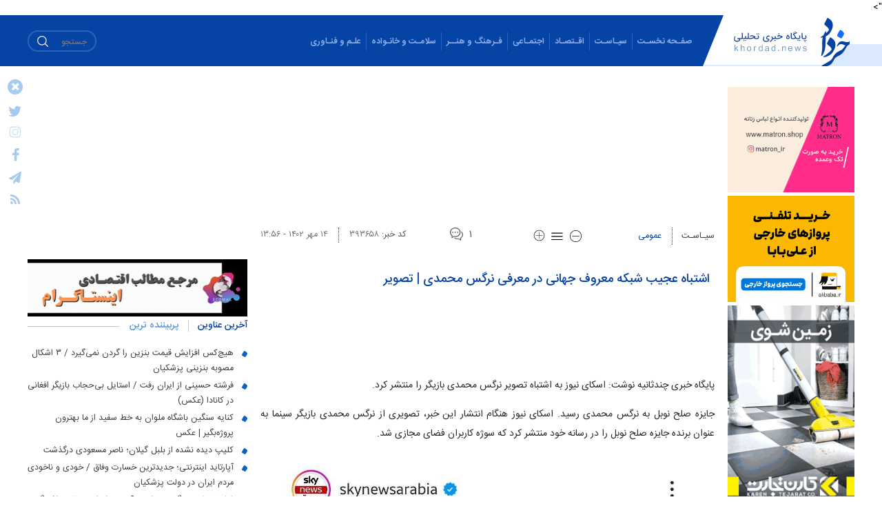

--- FILE ---
content_type: text/html; charset=utf-8
request_url: https://www.khordad.news/fa/news/393658/%D8%A7%D8%B4%D8%AA%D8%A8%D8%A7%D9%87-%D8%B9%D8%AC%DB%8C%D8%A8-%D8%B4%D8%A8%DA%A9%D9%87-%D9%85%D8%B9%D8%B1%D9%88%D9%81-%D8%AC%D9%87%D8%A7%D9%86%DB%8C-%D8%AF%D8%B1-%D9%85%D8%B9%D8%B1%D9%81%DB%8C-%D9%86%D8%B1%DA%AF%D8%B3-%D9%85%D8%AD%D9%85%D8%AF%DB%8C-%7C-%D8%AA%D8%B5%D9%88%DB%8C%D8%B1
body_size: 27810
content:
<!DOCTYPE html> <html lang="fa"> <head> 	 	 	 	 	 		 	 	     <meta charset="UTF-8">     <meta http-equiv="X-UA-Compatible" content="IE=edge,chrome=1">     <meta name="viewport" content="width=device-width, initial-scale=1">     <meta name="google-site-verification" content="ngIFpxK1iKMGPh3Qj2FtM39iWLvW5zP4wgYAEJyXk58" />              <meta name="robots" content="index, follow, max-snippet:-1, max-image-preview:large, max-video-preview:-1">                                <meta name="description" content="<img style="display:block;margin-left:auto;margin-right:auto;" src="https://media.khabaronline.ir/d/2023/10/06/4/5924439.jpg?ts=1696587585000" alt="اشتباه عجیب اسکای نیوز در معرفی نرگس محمدی، برنده جایزه صلح نوبل/ عکس" width="604" height="681">">                                  <meta name="google-site-verification" content="E7eyFE2K0xlbrB2-eeA9UkOn9KE40MVMCQWmGs8OS6c" />  <meta name="msvalidate.01" content="42364704CE863BC4E3A91F9ACD2E502C" />     <link rel="shortcut icon" href="/client/themes/fa/main/img/favicon.ico">     <link rel="alternate" type="application/rss+xml" title="RSS FEED" href="/fa/rss/allnews">          <link rel="preload" href="/client/themes/fa/main/css/news_95192.css" as="style">
<link rel="stylesheet" type="text/css" href="/client/themes/fa/main/css/news_95192.css">            <script src="/client/themes/fa/main/js/news_95192.js"></script>      <!--IE display-->      <!-- html5 shim and respond.js ie8 support of html5 elements and media queries -->     <!-- warning: respond.js doesn't work if you view the page via file:// -->      <!-- HTML5 shim and Respond.js for IE8 support of HTML5 elements and media queries -->     <!-- WARNING: Respond.js doesn't work if you view the page via file:// -->     <!--[if lt IE 9]>     <script src="https://oss.maxcdn.com/html5shiv/3.7.2/html5shiv.min.js"></script>     <script src="https://oss.maxcdn.com/respond/1.4.2/respond.min.js"></script>     <![endif]-->         <!-- Histats.com  START  (aync)-->     <script type="text/javascript">var _Hasync = _Hasync || [];
        _Hasync.push(['Histats.start', '1,4679946,4,0,0,0,00010000']);
        _Hasync.push(['Histats.fasi', '1']);
        _Hasync.push(['Histats.track_hits', '']);
        (function () {
            var hs = document.createElement('script');
            hs.type = 'text/javascript';
            hs.async = true;
            hs.src = ('//s10.histats.com/js15_as.js');
            (document.getElementsByTagName('head')[0] || document.getElementsByTagName('body')[0]).appendChild(hs);
        })();</script>     <noscript><a href="/" target="_blank"><img src="/client/themes/fa/main///sstatic1.histats.com/0.gif?4679946&101" alt="counter create hit"                                                border="0"></a></noscript>     <!-- Histats.com  END  -->        <!-- Global site tag (gtag.js) - Google Analytics -->     <script async src="https://www.googletagmanager.com/gtag/js?id=UA-235110998-1"></script>     <script>
        window.dataLayer = window.dataLayer || [];

        function gtag() {
            dataLayer.push(arguments);
        }

        gtag('js', new Date());

        gtag('config', 'UA-235110998-1');
    </script>            <script type="text/javascript"> var h = document.getElementsByTagName("head")[0],
            s = document.createElement("script");
        s.async = !0, s.defer = !0, s.type = "text/javascript", d = new Date, s.src = "https://cdn.sanjagh.com/assets/sdk/khordad.news/client.js?t=" + d.getFullYear().toString() + d.getMonth() + d.getDate() + d.getHours(), h.appendChild(s);
    </script>   <link rel="manifest" href="/manifest.json"> <!-- Najva Push Notification -->      <script type="text/javascript">
        (function () {
            var now = new Date();
            var version = now.getFullYear().toString() + "0" + now.getMonth() + "0" + now.getDate() +
                "0" + now.getHours();
            var head = document.getElementsByTagName("head")[0];
            var link = document.createElement("link");
            link.rel = "stylesheet";
            link.href = "https://van.najva.com/static/cdn/css/local-messaging.css" + "?v=" + version;
            head.appendChild(link);
            var script = document.createElement("script");
            script.type = "text/javascript";
            script.async = true;
            script.src = "https://van.najva.com/static/js/scripts/khordadnews-723-3f86aa2e-7130-4ffb-b2ce-b528cbf8df3b.js" + "?v=" + version;
            head.appendChild(script);
        })()
    </script>     <!-- END NAJVA PUSH NOTIFICATION -->   <script src="https://trustseal.e-rasaneh.ir/trustseal.js"></script>           <script>
        !function(e,t,n){e.yektanetAnalyticsObject=n,e[n]=e[n]||function(){e[n].q.push(arguments)},e[n].q=e[n].q||[];var a=t.getElementsByTagName("head")[0],r=new Date,c="https://cdn.yektanet.com/superscript/XxzQNHey/native-khordad.news-27526/yn_pub.js?v="+r.getFullYear().toString()+"0"+r.getMonth()+"0"+r.getDate()+"0"+r.getHours(),s=t.createElement("link");s.rel="preload",s.as="script",s.href=c,a.appendChild(s);var l=t.createElement("script");l.async=!0,l.src=c,a.appendChild(l)}(window,document,"yektanet");
    </script>  	 	 	 	 	 <meta property="og:description" content="&lt;img style=&quot;display:block;margin-left:auto;margin-right:auto;&quot; src=&quot;https://media.khabaronline.ir/d/2023/10/06/4/5924439.jpg?ts=1696587585000&quot; alt=&quot;اشتباه عجیب اسکای نیوز در معرفی نرگس محمدی، برنده جایزه صلح نوبل/ عکس&quot; width=&quot;604&quot; height=&quot;681&quot;&gt;"> <meta name="dc.description" content="&lt;img style=&quot;display:block;margin-left:auto;margin-right:auto;&quot; src=&quot;https://media.khabaronline.ir/d/2023/10/06/4/5924439.jpg?ts=1696587585000&quot; alt=&quot;اشتباه عجیب اسکای نیوز در معرفی نرگس محمدی، برنده جایزه صلح نوبل/ عکس&quot; width=&quot;604&quot; height=&quot;681&quot;&gt;"> <meta name="twitter:description" content="&lt;img style=&quot;display:block;margin-left:auto;margin-right:auto;&quot; src=&quot;https://media.khabaronline.ir/d/2023/10/06/4/5924439.jpg?ts=1696587585000&quot; alt=&quot;اشتباه عجیب اسکای نیوز در معرفی نرگس محمدی، برنده جایزه صلح نوبل/ عکس&quot; width=&quot;604&quot; height=&quot;681&quot;&gt;"> <!-- Google Plus --> <!-- Update your html tag to include the itemscope and itemtype attributes. --> <meta itemprop="name" content="اشتباه عجیب شبکه معروف جهانی در معرفی نرگس محمدی | تصویر"> <meta itemprop="description" content="&lt;img style=&quot;display:block;margin-left:auto;margin-right:auto;&quot; src=&quot;https://media.khabaronline.ir/d/2023/10/06/4/5924439.jpg?ts=1696587585000&quot; alt=&quot;اشتباه عجیب اسکای نیوز در معرفی نرگس محمدی، برنده جایزه صلح نوبل/ عکس&quot; width=&quot;604&quot; height=&quot;681&quot;&gt;">  	<meta itemprop="image" content="https://www.khordad.news/client/themes/fa/main/img/r_logo.png">  <!-- Open Graph General (Facebook & Pinterest) --> <meta property="og:locale" content="fa_IR"> <meta property="og:type" content="website"> <meta property="og:title" content="اشتباه عجیب شبکه معروف جهانی در معرفی نرگس محمدی | تصویر"> <meta property="og:url" content="https://www.khordad.news/fa/news/393658/اشتباه-عجیب-شبکه-معروف-جهانی-در-معرفی-نرگس-محمدی-|-تصویر"> <meta property="og:description" content="&lt;img style=&quot;display:block;margin-left:auto;margin-right:auto;&quot; src=&quot;https://media.khabaronline.ir/d/2023/10/06/4/5924439.jpg?ts=1696587585000&quot; alt=&quot;اشتباه عجیب اسکای نیوز در معرفی نرگس محمدی، برنده جایزه صلح نوبل/ عکس&quot; width=&quot;604&quot; height=&quot;681&quot;&gt;"> <meta property="og:site_name" content="خرداد | Khordad | پایگاه خبری مستقل ایران">  	<meta property="og:image" content="https://www.khordad.news/client/themes/fa/main/img/r_logo.png">  <meta property="og:image:secure_url" content="" /> <meta property="og:image:width" content="400" /> <meta property="og:image:height" content="300" /> <meta property="og:image:alt" content="اشتباه عجیب شبکه معروف جهانی در معرفی نرگس محمدی | تصویر" />   <!-- Twitter --> <meta name="twitter:card" content="summary"> <meta name="twitter:site" content="خرداد | Khordad | پایگاه خبری مستقل ایران"> <meta name="twitter:title" content="اشتباه عجیب شبکه معروف جهانی در معرفی نرگس محمدی | تصویر"> <meta name="twitter:creator" content="خرداد | Khordad | پایگاه خبری مستقل ایران"> <meta name="twitter:description" content="&lt;img style=&quot;display:block;margin-left:auto;margin-right:auto;&quot; src=&quot;https://media.khabaronline.ir/d/2023/10/06/4/5924439.jpg?ts=1696587585000&quot; alt=&quot;اشتباه عجیب اسکای نیوز در معرفی نرگس محمدی، برنده جایزه صلح نوبل/ عکس&quot; width=&quot;604&quot; height=&quot;681&quot;&gt;"> <meta name="twitter:url" content="https://www.khordad.news/fa/news/393658/اشتباه-عجیب-شبکه-معروف-جهانی-در-معرفی-نرگس-محمدی-|-تصویر"> <meta name="twitter:player" content="خرداد | Khordad | پایگاه خبری مستقل ایران">  	<meta name="twitter:image" data-page-subject="true" content="https://www.khordad.news/client/themes/fa/main/img/r_logo.png"> 	<meta name="twitter:image:src" content="https://www.khordad.news/client/themes/fa/main/img/r_logo.png">  <meta content="560" data-page-subject="true" name="twitter:image:width"> <!-- Width of above image --> <meta content="315" data-page-subject="true" name="twitter:image:height"> <!-- Height of above image --> <!-- Dublin Core Metadata --> <meta name="dc.language" content="fa"> <meta name="dc.source" content="fa"> <meta name="dc.title" lang="fa" content="اشتباه عجیب شبکه معروف جهانی در معرفی نرگس محمدی | تصویر"> <meta name="dc.subject" content="News"> <meta name="dc.type" scheme="DCMIType" content="Text,Image"> <meta name="dc.publisher" content="خرداد | Khordad | پایگاه خبری مستقل ایران"> <meta name="dc.identifier" content="https://www.khordad.news/fa/news/393658/اشتباه-عجیب-شبکه-معروف-جهانی-در-معرفی-نرگس-محمدی-|-تصویر"> <meta name="dc.creator" content="خرداد | Khordad | پایگاه خبری مستقل ایران"> <meta name="dc.format" scheme="IMT" content="text/html"> <meta name="dc.coverage" content="World"> <!-- Open Graph Article (Facebook & Pinterest) --> <meta property="article:author" content="خرداد | Khordad | پایگاه خبری مستقل ایران"> <meta property="article:section" content="سیـاسـت"> <meta property="article:cat_name" content=""> <meta property="article:tag" content=""> <meta property="article:published_time" content="۱۴۰۲/۰۷/۱۴ - ۱۳:۵۶"> <meta property="article:modified_time" content="۰/۰۰/۰۰ - ۰۰:۰۰"> <meta property="article:expiration_time" content="">   <meta name="thumbnail" itemprop="thumbnailUrl" content=""> <meta name="instant-view-options" content="read-more"> 	<script  type="application/ld+json">
{
    "@context": "https:\/\/schema.org",
    "@type": "NewsArticle",
    "headLine": "\u0627\u0634\u062a\u0628\u0627\u0647 \u0639\u062c\u06cc\u0628 \u0634\u0628\u06a9\u0647 \u0645\u0639\u0631\u0648\u0641 \u062c\u0647\u0627\u0646\u06cc \u062f\u0631 \u0645\u0639\u0631\u0641\u06cc \u0646\u0631\u06af\u0633 \u0645\u062d\u0645\u062f\u06cc | \u062a\u0635\u0648\u06cc\u0631",
    "articleBody": "\n\u067e\u0627\u06cc\u06af\u0627\u0647 \u062e\u0628\u0631\u06cc \u0686\u0646\u062f\u062b\u0627\u0646\u06cc\u0647 \u0646\u0648\u0634\u062a: \u0627\u0633\u06a9\u0627\u06cc \u0646\u06cc\u0648\u0632 \u0628\u0647 \u0627\u0634\u062a\u0628\u0627\u0647 \u062a\u0635\u0648\u06cc\u0631 \u0646\u0631\u06af\u0633 \u0645\u062d\u0645\u062f\u06cc \u0628\u0627\u0632\u06cc\u06af\u0631 \u0631\u0627 \u0645\u0646\u062a\u0634\u0631 \u06a9\u0631\u062f.\n\n\n\n\u062c\u0627\u06cc\u0632\u0647 \u0635\u0644\u062d \u0646\u0648\u0628\u0644 \u0628\u0647 \u0646\u0631\u06af\u0633 \u0645\u062d\u0645\u062f\u06cc \u0631\u0633\u06cc\u062f. \u0627\u0633\u06a9\u0627\u06cc \u0646\u06cc\u0648\u0632 \u0647\u0646\u06af\u0627\u0645 \u0627\u0646\u062a\u0634\u0627\u0631 \u0627\u06cc\u0646 \u062e\u0628\u0631\u060c \u062a\u0635\u0648\u06cc\u0631\u06cc \u0627\u0632 \u0646\u0631\u06af\u0633 \u0645\u062d\u0645\u062f\u06cc \u0628\u0627\u0632\u06cc\u06af\u0631 \u0633\u06cc\u0646\u0645\u0627 \u0628\u0647 \u0639\u0646\u0648\u0627\u0646 \u0628\u0631\u0646\u062f\u0647 \u062c\u0627\u06cc\u0632\u0647 \u0635\u0644\u062d \u0646\u0648\u0628\u0644 \u0631\u0627 \u062f\u0631 \u0631\u0633\u0627\u0646\u0647 \u062e\u0648\u062f \u0645\u0646\u062a\u0634\u0631 \u06a9\u0631\u062f \u06a9\u0647 \u0633\u0648\u0698\u0647 \u06a9\u0627\u0631\u0628\u0631\u0627\u0646 \u0641\u0636\u0627\u06cc \u0645\u062c\u0627\u0632\u06cc \u0634\u062f.\n\n\n",
    "publisher": {
        "@context": "https:\/\/schema.org",
        "@type": "Organization",
        "name": "\u062e\u0631\u062f\u0627\u062f | Khordad | \u067e\u0627\u06cc\u06af\u0627\u0647 \u062e\u0628\u0631\u06cc \u0645\u0633\u062a\u0642\u0644 \u0627\u06cc\u0631\u0627\u0646",
        "description": "\u0622\u062e\u0631\u06cc\u0646 \u0627\u062e\u0628\u0627\u0631 \u0627\u06cc\u0631\u0627\u0646 \u0648 \u062c\u0647\u0627\u0646 \u0648 \u062a\u062d\u0644\u06cc\u0644\u200c \u0647\u0627\u06cc \u0631\u0648\u0632 \u0627\u0632 \u062f\u0646\u06cc\u0627\u06cc \u0633\u06cc\u0627\u0633\u062a \u0648 \u0628\u06cc\u0646\u200c\u0627\u0644\u0645\u0644\u0644 \u062a\u0627 \u062a\u062d\u0648\u0644\u0627\u062a \u0627\u062c\u062a\u0645\u0627\u0639\u06cc \u0648 \u0641\u0631\u0647\u0646\u06af\u06cc \u0631\u0627 \u062f\u0631 \u062e\u0631\u062f\u0627\u062f \u0646\u06cc\u0648\u0632 \u0628\u062e\u0648\u0627\u0646\u06cc\u062f.",
        "logo": {
            "@context": "https:\/\/schema.org",
            "@type": "ImageObject",
            "name": "logo",
            "url": "https:\/\/www.khordad.news\/client\/themes\/fa\/main\/img\/r_logo.png"
        },
        "url": "https:\/\/www.khordad.news"
    },
    "datePublished": "2023-10-06T13:56:29+03:30",
    "dateModified": "2023-10-06T13:56:29+03:30",
    "image": [
        {
            "@type": "ImageObject",
            "name": "",
            "description": "\u0627\u0634\u062a\u0628\u0627\u0647 \u0639\u062c\u06cc\u0628 \u0627\u0633\u06a9\u0627\u06cc \u0646\u06cc\u0648\u0632 \u062f\u0631 \u0645\u0639\u0631\u0641\u06cc \u0646\u0631\u06af\u0633 \u0645\u062d\u0645\u062f\u06cc\u060c \u0628\u0631\u0646\u062f\u0647 \u062c\u0627\u06cc\u0632\u0647 \u0635\u0644\u062d \u0646\u0648\u0628\u0644\/ \u0639\u06a9\u0633",
            "url": "https:\/\/media.khabaronline.ir\/d\/2023\/10\/06\/4\/5924439.jpg?ts=1696587585000"
        }
    ],
    "keywords": "\u0627\u0634\u062a\u0628\u0627\u0647,\u0639\u062c\u06cc\u0628,\u0634\u0628\u06a9\u0647,\u0645\u0639\u0631\u0648\u0641,\u062c\u0647\u0627\u0646\u06cc,\u062f\u0631,\u0645\u0639\u0631\u0641\u06cc,\u0646\u0631\u06af\u0633,\u0645\u062d\u0645\u062f\u06cc,|,\u062a\u0635\u0648\u06cc\u0631",
    "mainEntityOfPage": {
        "@context": "https:\/\/schema.org",
        "@type": "WebPage",
        "breadcrumb": {
            "@context": "https:\/\/schema.org",
            "@type": "BreadcrumbList",
            "itemListElement": [
                {
                    "@type": "ListItem",
                    "position": 1,
                    "item": {
                        "@id": "https:\/\/www.khordad.news\/fa\/politic",
                        "name": "\u0633\u06cc\u0640\u0627\u0633\u0640\u062a"
                    }
                },
                {
                    "@type": "ListItem",
                    "position": 2,
                    "item": {
                        "@id": "https:\/\/www.khordad.news\/fa\/politic\/17",
                        "name": "\u0639\u0645\u0648\u0645\u06cc"
                    }
                }
            ]
        },
        "comment": [
            {
                "@context": "https:\/\/schema.org",
                "@type": "Comment",
                "text": "\u0627\u0634\u062a\u0628\u0627\u0647 \u0627\u0633\u062a! \u0628\u06cc \u062e\u0631\u062f\u0627\u0646\u0647 \u0628\u0647 \u062f\u0633\u062a\u0648\u0631 \u0631\u0648\u0627\u06cc\u062a \u062e\u0648\u062f\u062a\u0627\u0646 \u0631\u0627 \u0628\u06cc\u0627\u0646 \u06a9\u0646\u06cc\u062f \u067e\u0631\u062f\u0627\u062e\u062a\u0647 \u0627\u0646\u062f.\u0647\u0645\u0647 \u0686\u06cc\u0632 \u062f\u0631 \u0627\u06cc\u0631\u0627\u0646 \u0641\u0648\u0631\u06cc \u0628\u0647 \u0633\u0637\u062d \u0646\u0627\u0632\u0644\u06cc \u0633\u0642\u0648\u0637 \u0645\u06cc\u06a9\u0646\u062f.",
                "datePublished": "2023-10-06T18:10:48+03:30",
                "downvoteCount": 0,
                "upvoteCount": 0,
                "comment": {
                    "@context": "https:\/\/schema.org",
                    "@type": "Comment",
                    "text": "",
                    "datePublished": "",
                    "downvoteCount": 0,
                    "upvoteCount": 0
                }
            }
        ],
        "commentCount": 1,
        "url": "https:\/\/www.khordad.news\/fa\/news\/393658\/\u0627\u0634\u062a\u0628\u0627\u0647-\u0639\u062c\u06cc\u0628-\u0634\u0628\u06a9\u0647-\u0645\u0639\u0631\u0648\u0641-\u062c\u0647\u0627\u0646\u06cc-\u062f\u0631-\u0645\u0639\u0631\u0641\u06cc-\u0646\u0631\u06af\u0633-\u0645\u062d\u0645\u062f\u06cc-|-\u062a\u0635\u0648\u06cc\u0631"
    }
}
</script> 	<link rel="canonical" href="https://www.khordad.news/fa/news/393658/اشتباه-عجیب-شبکه-معروف-جهانی-در-معرفی-نرگس-محمدی-|-تصویر"/> 	 	<title>اشتباه عجیب شبکه معروف جهانی در معرفی نرگس محمدی | تصویر</title> 	 		<style> 			@media only screen and (min-width: 1200px) { 				#pos-article-display-75459.heightAds{min-height: 204px;} 				#ynpos-13590.heightAds{min-height: 250px;} 				#ynpos-13591.heightAds{min-height: 90px;} 				#pos-article-display-card-75454.heightAds{min-height: 245px;} 				#pos-article-text-75456.heightAds{min-height: 157px;} 				#ynpos-13594.heightAds{min-height: 90px;} 				#pos-article-display-75455.heightAds{min-height: 696px;} 				#ynpos-13595.heightAds{min-height: 250px;} 				#pos-article-display-75462.heightAds{min-height: 745px;} 			} 			@media only screen and (min-width: 992px) and (max-width: 1199px) { 				#pos-article-display-75459.heightAds{min-height: 187px;} 				#ynpos-13590.heightAds{min-height: 213px;} 				#ynpos-13591.heightAds{min-height: 100px;} 				#pos-article-display-card-75454.heightAds{min-height: 245px;} 				#pos-article-text-75456.heightAds{min-height: 157px;} 				#ynpos-13594.heightAds{min-height: 90px;} 				#pos-article-display-75455.heightAds{min-height: 611px;} 				#ynpos-13595.heightAds{min-height: 213px;} 				#pos-article-display-75462.heightAds{min-height: 643px;} 			} 			@media only screen and (min-width: 768px) and (max-width: 991px) { 				#pos-article-display-75459.heightAds{min-height: 199px;} 				#ynpos-13590.heightAds{min-height: 250px;} 				#ynpos-13591.heightAds{min-height: 100px;} 				#pos-article-display-card-75454.heightAds{min-height: 320px;} 				#pos-article-text-75456.heightAds{min-height: 157px;} 				#ynpos-13594.heightAds{min-height: 250px;} 				#pos-article-display-75455.heightAds{min-height: 668px;} 				#ynpos-13595.heightAds{min-height: 250px;} 				#pos-article-display-75462.heightAds{min-height: 810px;} 			} 			@media only screen and (min-width: 480px) and (max-width: 767px) { 				#pos-article-display-75459.heightAds{min-height: 264px;} 				#ynpos-13590.heightAds{min-height: 250px;} 				#ynpos-13591.heightAds{min-height: 100px;} 				#pos-article-display-card-75454.heightAds{min-height: 320px;} 				#pos-article-text-75456.heightAds{min-height: 157px;} 				#ynpos-13594.heightAds{min-height: 250px;} 				#pos-article-display-75455.heightAds{min-height: 551px;} 				#ynpos-13595.heightAds{min-height: 250px;} 				#pos-article-display-75462.heightAds{min-height: 954px;} 			} 			@media only screen and (max-width: 479px) { 				#pos-article-display-75459.heightAds{min-height: 60vw;} 				#ynpos-13590.heightAds{min-height: 250px;} 				#ynpos-13591.heightAds{min-height: 100px;} 				#pos-article-display-card-75454.heightAds{min-height: 320px;} 				#pos-article-text-75456.heightAds{min-height: 54vw;} 				#ynpos-13594.heightAds{min-height: 250px;} 				#pos-article-display-75455.heightAds{min-height: 126vw;} 				#ynpos-13595.heightAds{min-height: 250px;} 				#pos-article-display-75462.heightAds{min-height: 210.5vw;} 			} 		</style> 	 	 		<script type="text/javascript">
			document.addEventListener('DOMContentLoaded', function (event) {
				var req = new XMLHttpRequest();
				req.onreadystatechange = function () {
					if (req.readyState == 4 && req.status == 200) {
						document.getElementById('karboard-9711b364-bc0b-44ff-9bd3-ab61b3a6c04b').innerHTML = req.responseText;
					}
				};
				req.open('GET', 'https://api.karpishe.com/api/board/html/9711b364-bc0b-44ff-9bd3-ab61b3a6c04b/5', true);
				req.send(null);
			});
		</script> 	 </head>  	<body id="news" onload="">   <div class="yn-bnr stick-top" id="ynpos-14079"></div> <header>     <div class="header">         <div class="bg-header">             <div class="scroller_anchor" style="height: 0px;"></div>             <div class="scroller">                 <div class="desktop-fix-menu">                     <div class="container">                         <div class="row">                             <div class="main-logo">                                 <a class="logo-sec" title="خرداد نیوز" href="/" style="background: url('https://www.khordad.news/client/themes/fa/main/img/r_logo.png') no-repeat right;">                                 </a>                                 <div class="service_nav_header">                                     <div class="service_nav_parrent"> 	<div class="main-service_naqv"> 		<nav class="navbar" role="navigation"> 				<div class="navbar-header"> 					<button aria-label="open menu" type="button" class="navbar-toggle hidden-sm hidden-md hidden-lg open-menu-btn" id="open-menu-btn" 							data-toggle="collapse" data-target="#myNavbar"> 						<span class="icon-bar"></span> 						<span class="icon-bar"></span> 						<span class="icon-bar"></span> 					</button> 					<div class="view-mob visible-xs visible-ms"> 						<span class="new_mobile_search_icon"><i class="fa fa-search"></i></span> 					</div> 				</div> 			<div class="new-mobile-menu navbar-collapse">  				<div class="close-menu-row hidden-sm hidden-md hidden-lg"> 					<a class="close-mobile-menu-btn" href="#"><i class="fa fa-close"></i></a> 				</div> 				<div class="main_navbar"> 					<ul class="nav navbar-nav service_menu"> 						 							 								 							 							 								 									<li class=""> 										<a id="service_1" title="صفـحه نخسـت" href="/"> 											<span class="service-name-span">صفـحه نخسـت</span> 										</a> 									</li> 								 							  						 							 								 							 							 								 									 										<li class=""> 										<a id="service_15" title="سیـاسـت" href="/fa/politic"> 											<span class="service-name-span">سیـاسـت</span> 										</a> 										</li> 									  								 							  						 							 								 							 							 								 									 										<li class=""> 										<a id="service_3" title="اقـتصـاد" href="/fa/economic"> 											<span class="service-name-span">اقـتصـاد</span> 										</a> 										</li> 									  								 							  						 							 								 							 							 								 									 										<li class=""> 										<a id="service_8" title="اجتمـاعی" href="/fa/society"> 											<span class="service-name-span">اجتمـاعی</span> 										</a> 										</li> 									  								 							  						 							 								 							 							 								 									 										<li class=""> 										<a id="service_7" title="فـرهنگ و هنــر" href="/fa/culture"> 											<span class="service-name-span">فـرهنگ و هنــر</span> 										</a> 										</li> 									  								 							  						 							 								 							 							 								 									 										<li class=""> 										<a id="service_6" title="سلامـت و خانـواده" href="/fa/health"> 											<span class="service-name-span">سلامـت و خانـواده</span> 										</a> 										</li> 									  								 							  						 							 								 							 							 								 									 										<li class=""> 										<a id="service_16" title="علـم و فنـاوری" href="/fa/science"> 											<span class="service-name-span">علـم و فنـاوری</span> 										</a> 										</li> 									  								 							  						 						<li class="nav_link dropdown multimedia-menu"> 							 								 							 								 							 								 							 								 							 								 							 								 							 								 							 							<ul class="cats_submenu dropdown-menu"> 								 									 										 									 									 								 									 										 									 									 								 									 										 									 									 								 									 										 									 									 								 									 										 									 									 								 									 										 									 									 								 									 										 									 									 								 							</ul> 						</li> 					</ul> 				</div> 			</div> 		</nav> 	</div> </div>                                 </div>                                 <div class="search_box hidden-ms hidden-xs">                                     <form action="/fa/search"  class="form_search" name="searchForm">                                         <input class="search_input"  id="search_desk" type="text" name="query" value="" placeholder="جستجو">                                     </form>                                     <a class="search-a">                                         <svg width="18" height="18" fill="#ffffff"  viewbox="0 0 32 32" xmlns="http://www.w3.org/2000/svg">                                             <g id="search">                                                 <path d="M29.71,28.29l-6.5-6.5-.07,0a12,12,0,1,0-1.39,1.39s0,.05,0,.07l6.5,6.5a1,1,0,0,0,1.42,0A1,1,0,0,0,29.71,28.29ZM14,24A10,10,0,1,1,24,14,10,10,0,0,1,14,24Z"/>                                             </g>                                         </svg>                                         <svg class="cross" width="18" height="18" viewbox="0 0 32 32" xmlns="http://www.w3.org/2000/svg">                                             <g id="cross">                                                 <line stroke="#aeaeae"  x1="7" x2="25" y1="7" y2="25"/>                                                 <line stroke="#aeaeae"  x1="7" x2="25" y1="25" y2="7"/>                                             </g>                                         </svg>                                     </a>                                 </div>                             </div>                         </div>                     </div>                                          <div class="container mobile-search-box-container visible-xs visible-ms">                         <div class="mobile-search-box">                             <form name="searchForm1" action="/fa/search" method="post">                                 <input class="search_box" name="query" type="search" placeholder="جستجو">                                 <a href="javascript:document.searchForm1.submit();" style="cursor: pointer;">                                     <i class="fa fa-search"></i></a>                             </form>                         </div>                     </div>                 </div>             </div>         </div>     </div> </header> <div class="fix-left-menu fixed-icons hidden-ms hidden-xs">     <span class="fix-menu-close">         <i class="fa fa-times"></i>     </span>     <span class="fix-menu-open">         <i class="fa fa-chevron-right"></i>     </span>     <ul class="social-network">         <li>             <a class="twitter" href="#">                 <i class="fa fa-twitter"></i>             </a>         </li>         <li>             <a class="instagram" href="#">                 <svg width="20" height="17" viewbox="0 0 24 24" xmlns="http://www.w3.org/2000/svg">                     <g id="Instagram">                         <g data-name="&lt;Group&gt;" id="_Group_">                             <rect data-name="&lt;Path&gt;" height="21" id="_Path_" rx="5.48" ry="5.48" style="fill:none;stroke:#a7c9ee;stroke-linecap:round;stroke-linejoin:round" width="21" x="1.5" y="1.5"/>                             <circle cx="12" cy="12" data-name="&lt;Path&gt;" id="_Path_2" r="5.5" style="fill:none;stroke:#a7c9ee;stroke-linecap:round;stroke-linejoin:round"/>                             <circle cx="18" cy="5" data-name="&lt;Path&gt;" id="_Path_3" r="0.5" style="fill:none;stroke:#a7c9ee;stroke-linecap:round;stroke-linejoin:round"/>                         </g>                     </g>                 </svg>             </a>         </li>         <li>             <a class="facebook" href="#">                 <i class="fa fa-facebook" aria-hidden="true"></i>             </a>         </li>         <li>             <a class="telegram" href="#">                 <i class="fa fa-paper-plane" aria-hidden="true"></i>             </a>         </li>         <li>             <a class="rss" href="/fa/rss">                 <i class="fa fa-rss" aria-hidden="true"></i>             </a>         </li>     </ul> </div> <section class="main-body-news">     <div class="container">         <div class="row">             <div class="sec-1-news hidden-xs hidden-ms col-sm-6 col-md-6">                  	<div style="display:block;">  	<div style="padding-bottom:5px;"><a title="Ad" aria-label="Ad" rel="nofollow noopener sponsored" href="https://www.khordad.news/fa/ads/redirect/a/115" target="_blank"><img class="img-responsive lazyload" alt="خرید آنلاین" style="width:100%;border:0px;" src="[data-uri]" data-src="/files/fa/adv/115_155.gif" width="300" height="250"></a></div><div style="padding-bottom:5px;"><a title="Ad" aria-label="Ad" rel="nofollow noopener sponsored" href="https://www.khordad.news/fa/ads/redirect/a/112" target="_blank"><img class="img-responsive lazyload" alt="عی بابا صفحه خبر" style="width:100%;border:0px;" src="[data-uri]" data-src="/files/fa/adv/112_789.gif" width="300" height="250"></a></div><div style="padding-bottom:5px;"><a title="Ad" aria-label="Ad" rel="nofollow noopener sponsored" href="https://www.khordad.news/fa/ads/redirect/a/90" target="_blank"><img class="img-responsive lazyload" alt="کارن تجارت" style="width:100%;border:0px;" src="[data-uri]" data-src="/files/fa/adv/90_631.gif" width="195" height="315"></a></div><div style="padding-bottom:5px;"><a title="Ad" aria-label="Ad" rel="nofollow noopener sponsored" href="https://www.khordad.news/fa/ads/redirect/a/111" target="_blank"><img class="img-responsive lazyload" alt="ویزا کانادا" style="width:100%;border:0px;" src="[data-uri]" data-src="/files/fa/adv/111_770.gif" width="300" height="250"></a></div><div style="padding-bottom:5px;"><a title="Ad" aria-label="Ad" rel="nofollow noopener sponsored" href="https://www.khordad.news/fa/ads/redirect/a/113" target="_blank"><img class="img-responsive lazyload" alt="پرواز بیتاسیر" style="width:100%;border:0px;" src="[data-uri]" data-src="/files/fa/adv/113_842.gif" width="300" height="250"></a></div><div style="padding-bottom:5px;"><a title="Ad" aria-label="Ad" rel="nofollow noopener sponsored" href="https://www.khordad.news/fa/ads/redirect/a/114" target="_blank"><img class="img-responsive lazyload" alt="اسنپ دکتر صفحه خبر" style="width:100%;border:0px;" src="[data-uri]" data-src="/files/fa/adv/114_486.gif" width="300" height="250"></a></div> </div>                                                                                           <div id="yektanet-pos-2"></div>                                  <div id="pos-article-display-25312"></div>                 <div class="back_links_right">                                      </div>             </div>             <div class="sec-2-news col-xs-36 col-sm-30 col-md-20">                                      <div id="pos-article-display-25311"></div>                                  <div class="visible-xs visible-ms">                     <div id="pos-article-display-25310"></div>                 </div>                  <div> 	<div class="col-xs-36"> 		<div id="pos-article-display-75459" class="heightAds"></div> 	</div> 	<div class="news_toolbar"> 		<div class="col-xs-36 col-ms-18 col-sm-10 mobile-margin"> 			 				 					<div class="news_path"> 						 							 								 							 							<a class="path-service-name" href="/fa/politic" target="_blank" title="سیـاسـت">سیـاسـت</a> 						 						 							 								 							 							<a href="/fa/politic/17" target="_blank" title="عمومی">عمومی</a> 						 					</div> 				 			 		</div> 		<div  class="col-xs-18 col-ms-8 col-sm-5 mobile-margin"> 			<span class="news_size_down"> 				<svg height="21" id="Layer_1" style="enable-background:new 0 0 512 512;" version="1.1" viewbox="0 0 512 512" width="21" xml:space="preserve" xmlns="http://www.w3.org/2000/svg" xmlns:xlink="http://www.w3.org/1999/xlink"> 					<g> 						<g> 							<g> 								<path d="M256,48C141.1,48,48,141.1,48,256s93.1,208,208,208c114.9,0,208-93.1,208-208S370.9,48,256,48z M256,446.7     c-105.1,0-190.7-85.5-190.7-190.7c0-105.1,85.5-190.7,190.7-190.7c105.1,0,190.7,85.5,190.7,190.7     C446.7,361.1,361.1,446.7,256,446.7z"/> 							</g> 						</g> 						<rect height="17" width="256" x="128" y="248"/> 					</g> 				</svg> 			</span> 			<span class="news_size_reset"> 				<svg height="21" width="21" viewbox="0 0 512 512" xmlns="http://www.w3.org/2000/svg"> 					<g data-name="1" id="_1"> 						<path d="M441.13,166.52h-372a15,15,0,1,1,0-30h372a15,15,0,0,1,0,30Z"/> 						<path d="M441.13,279.72h-372a15,15,0,1,1,0-30h372a15,15,0,0,1,0,30Z"/> 						<path d="M441.13,392.92h-372a15,15,0,1,1,0-30h372a15,15,0,0,1,0,30Z"/>  					</g> 				</svg> 			</span> 			<span class="news_size_up"> 				<svg height="19px" id="Layer_1" style="enable-background:new 0 0 512 512;" version="1.1" viewbox="0 0 512 512" width="19px" xml:space="preserve" xmlns="http://www.w3.org/2000/svg" xmlns:xlink="http://www.w3.org/1999/xlink"> 					<g> 						<g> 							<g> 								<path d="M256,48C141.1,48,48,141.1,48,256s93.1,208,208,208c114.9,0,208-93.1,208-208S370.9,48,256,48z M256,446.7     c-105.1,0-190.7-85.5-190.7-190.7S150.9,65.3,256,65.3S446.7,150.9,446.7,256S361.1,446.7,256,446.7z"/> 							</g> 						</g> 						<g> 							<polygon points="264.1,128 247.3,128 247.3,247.9 128,247.9 128,264.7 247.3,264.7 247.3,384 264.1,384 264.1,264.7 384,264.7     384,247.9 264.1,247.9   "/> 						</g> 					</g> 				</svg> 			</span> 		</div> 		<div class="col-xs-18 col-ms-10 col-sm-6 news_nav news_comments mobile-margin"> 			<a href="#comments"> 				<span>۱</span>                 <svg xmlns="http://www.w3.org/2000/svg" width="19" height="19" viewbox="0 0 19 19">                     <path fill="#575757" id="_4" data-name="4" class="cls-1" d="M14.718,15.114a5.477,5.477,0,0,0,3.069-4.724,5.028,5.028,0,0,0-1.32-3.34,7.429,7.429,0,0,0,.093-1.113c0-.173-0.019-0.341-0.031-0.511a6.292,6.292,0,0,1,2.486,4.89,6.432,6.432,0,0,1-3.069,5.316V19l-3.44-2.049a9.374,9.374,0,0,1-1.47.12,7.164,7.164,0,0,1-5.328-2.257c0.24,0.013.479,0.031,0.724,0.031,0.343,0,.681-0.017,1.015-0.042a5.684,5.684,0,0,0,3.588,1.23,8,8,0,0,0,1.588-.164l2.095,1.351v-2.1ZM7.966,13.655A18.542,18.542,0,0,1,5.9,13.5L2.442,15.436V12.069A6.659,6.659,0,0,1-.013,6.753C-0.013,3.023,3.554,0,7.967,0c3.669,0,7.365,3.024,7.365,6.754S12.373,13.655,7.966,13.655Zm-2.2-1.35a15.541,15.541,0,0,0,2.2.163c3.729,0,6.138-2.525,6.138-5.64s-3.086-5.64-6.138-5.64c-3.834,0-6.752,2.525-6.752,5.64A5.879,5.879,0,0,0,3.67,11.551v2.1Zm5.578-4.587a0.891,0.891,0,1,1,.921-0.891A0.906,0.906,0,0,1,11.342,7.718Zm-3.683,0a0.891,0.891,0,1,1,.92-0.891A0.906,0.906,0,0,1,7.66,7.718Zm-3.683,0A0.891,0.891,0,1,1,4.9,6.827,0.906,0.906,0,0,1,3.977,7.718Z"/>                 </svg>             </a> 		</div> 		<div class="col-xs-36 col-sm-15"> 			<div class="parent-deatil-news"> 				 					<div class="news_nav news_pdate_c">۱۴ مهر ۱۴۰۲ - ۱۳:۵۶</div> 				 				 					<div class="news_nav news_id_c"><span class="news_nav_title">کد خبر: </span>۳۹۳۶۵۸</div> 				 				 				  				 			</div> 		</div>  	<div class="wrapper"></div> 	</div>  </div> <div style="direction: rtl;">     <div class="rutitr row"></div>     <div class="title row" style="margin-bottom: 23px;margin-top: 4px;">     	<h1 style="padding: 0px;margin: 0px" class="title">     	<span>     		اشتباه عجیب شبکه معروف جهانی در معرفی نرگس محمدی | تصویر     	</span>     	</h1>     </div> 	<div class="row"> 		 	</div>      	<div class="yn-bnr heightAds" id="ynpos-13591"></div> 	<div class="auther-parent row">  		 	</div> 	<div class="body"> 		<div class="item-summary">
<p class="summary introtext" style="text-align:justify;">پایگاه خبری چندثانیه نوشت: اسکای نیوز به اشتباه تصویر نرگس محمدی بازیگر را منتشر کرد.</p>
</div>
<div class="item-body">
<div class="item-text">
<p style="text-align:justify;">جایزه صلح نوبل به نرگس محمدی رسید. اسکای نیوز هنگام انتشار این خبر، تصویری از نرگس محمدی بازیگر سینما به عنوان برنده جایزه صلح نوبل را در رسانه خود منتشر کرد که سوژه کاربران فضای مجازی شد.</p>
<p><img style="display:block;margin-left:auto;margin-right:auto;" src="https://media.khabaronline.ir/d/2023/10/06/4/5924439.jpg?ts=1696587585000" alt="اشتباه عجیب اسکای نیوز در معرفی نرگس محمدی، برنده جایزه صلح نوبل/ عکس" width="604" height="681"></p>
</div>
</div> 	<div class="wrapper"></div> 	</div> </div> <div class="row"> 	 		 	<div style="display:none;">  	<div style="padding-bottom:5px;"><a title="Ad" aria-label="Ad" rel="nofollow noopener sponsored" href="https://www.khordad.news/fa/ads/redirect/a/115" target="_blank"><img class="img-responsive lazyload" alt="خرید آنلاین" style="width:100%;border:0px;" src="[data-uri]" data-src="/files/fa/adv/115_155.gif" width="300" height="250"></a></div><div style="padding-bottom:5px;"><a title="Ad" aria-label="Ad" rel="nofollow noopener sponsored" href="https://www.khordad.news/fa/ads/redirect/a/112" target="_blank"><img class="img-responsive lazyload" alt="عی بابا صفحه خبر" style="width:100%;border:0px;" src="[data-uri]" data-src="/files/fa/adv/112_789.gif" width="300" height="250"></a></div><div style="padding-bottom:5px;"><a title="Ad" aria-label="Ad" rel="nofollow noopener sponsored" href="https://www.khordad.news/fa/ads/redirect/a/90" target="_blank"><img class="img-responsive lazyload" alt="کارن تجارت" style="width:100%;border:0px;" src="[data-uri]" data-src="/files/fa/adv/90_631.gif" width="195" height="315"></a></div><div style="padding-bottom:5px;"><a title="Ad" aria-label="Ad" rel="nofollow noopener sponsored" href="https://www.khordad.news/fa/ads/redirect/a/111" target="_blank"><img class="img-responsive lazyload" alt="ویزا کانادا" style="width:100%;border:0px;" src="[data-uri]" data-src="/files/fa/adv/111_770.gif" width="300" height="250"></a></div><div style="padding-bottom:5px;"><a title="Ad" aria-label="Ad" rel="nofollow noopener sponsored" href="https://www.khordad.news/fa/ads/redirect/a/113" target="_blank"><img class="img-responsive lazyload" alt="پرواز بیتاسیر" style="width:100%;border:0px;" src="[data-uri]" data-src="/files/fa/adv/113_842.gif" width="300" height="250"></a></div><div style="padding-bottom:5px;"><a title="Ad" aria-label="Ad" rel="nofollow noopener sponsored" href="https://www.khordad.news/fa/ads/redirect/a/114" target="_blank"><img class="img-responsive lazyload" alt="اسنپ دکتر صفحه خبر" style="width:100%;border:0px;" src="[data-uri]" data-src="/files/fa/adv/114_486.gif" width="300" height="250"></a></div> </div> 	 </div> <div class="row box-tools-news"> 	<div class="page_text col-xs-36 col-lg-15 col-md-13 col-sm-15"> 		 	</div> 	<div class="news_tools col-lg-6 col-md-8 col-sm-6 col-ms-16 col-xs-36"> 		<div class="row"> 			<div title='نسخه چاپی' class="print_ico" onclick='window.open("/fa/print/393658", "printwin","left=200,top=200,width=820,height=550,toolbar=1,resizable=0,status=0,scrollbars=1");'> 				<svg enable-background="new 0 0 96 96" height="17px" id="printer" version="1.1" viewbox="0 0 96 96" width="18px" xml:space="preserve" xmlns="http://www.w3.org/2000/svg" xmlns:xlink="http://www.w3.org/1999/xlink"> 					<path fill="#757575" d="M80,40h-8V20c0-6.63-5.37-12-12-12H36c-6.63,0-12,5.37-12,12v20h-8C9.37,40,4,45.37,4,52v16c0,6.63,5.37,12,12,12h8.697  c1.649,4.657,6.08,8,11.303,8h24c5.223,0,9.652-3.343,11.303-8H80c6.63,0,12-5.37,12-12V52C92,45.37,86.63,40,80,40z M32,20  c0-2.21,1.79-4,4-4h24c2.21,0,4,1.79,4,4v20H32V20z M60,80H36c-2.209,0-4-1.791-4-4s1.791-4,4-4h24c2.209,0,4,1.791,4,4  S62.209,80,60,80z M84,68c0,2.21-1.79,4-4,4h-8.697c-1.648-4.657-6.08-8-11.303-8H36c-5.223,0-9.653,3.343-11.303,8H16  c-2.21,0-4-1.79-4-4V52c0-2.21,1.79-4,4-4h64c2.21,0,4,1.79,4,4V68z"/> 				</svg> 			</div> 			<div title='ارسال به دوستان' class="news_emails_botton" onclick='window.open("/fa/send/393658", "sendmailwin","left=200,top=100,width=370,height=400,toolbar=0,resizable=0,status=0,scrollbars=1");'> 				<svg  height="20px" width="25px" id="Layer_1" style="enable-background:new 0 0 100.354 100.352;" version="1.1" viewbox="0 0 100.354 100.352" xml:space="preserve" xmlns="http://www.w3.org/2000/svg" xmlns:xlink="http://www.w3.org/1999/xlink"> 					<path fill="#757575" d="M93.09,76.224c0.047-0.145,0.079-0.298,0.079-0.459V22.638c0-0.162-0.032-0.316-0.08-0.462  c-0.007-0.02-0.011-0.04-0.019-0.06c-0.064-0.171-0.158-0.325-0.276-0.46c-0.008-0.009-0.009-0.02-0.017-0.029  c-0.005-0.005-0.011-0.007-0.016-0.012c-0.126-0.134-0.275-0.242-0.442-0.323c-0.013-0.006-0.023-0.014-0.036-0.02  c-0.158-0.071-0.33-0.111-0.511-0.123c-0.018-0.001-0.035-0.005-0.053-0.005c-0.017-0.001-0.032-0.005-0.049-0.005H8.465  c-0.017,0-0.033,0.004-0.05,0.005c-0.016,0.001-0.032,0.004-0.048,0.005c-0.183,0.012-0.358,0.053-0.518,0.125  c-0.01,0.004-0.018,0.011-0.028,0.015c-0.17,0.081-0.321,0.191-0.448,0.327c-0.005,0.005-0.011,0.006-0.016,0.011  c-0.008,0.008-0.009,0.019-0.017,0.028c-0.118,0.135-0.213,0.29-0.277,0.461c-0.008,0.02-0.012,0.04-0.019,0.061  c-0.048,0.146-0.08,0.3-0.08,0.462v53.128c0,0.164,0.033,0.32,0.082,0.468c0.007,0.02,0.011,0.039,0.018,0.059  c0.065,0.172,0.161,0.327,0.28,0.462c0.007,0.008,0.009,0.018,0.016,0.026c0.006,0.007,0.014,0.011,0.021,0.018  c0.049,0.051,0.103,0.096,0.159,0.14c0.025,0.019,0.047,0.042,0.073,0.06c0.066,0.046,0.137,0.083,0.21,0.117  c0.018,0.008,0.034,0.021,0.052,0.028c0.181,0.077,0.38,0.121,0.589,0.121h83.204c0.209,0,0.408-0.043,0.589-0.121  c0.028-0.012,0.054-0.03,0.081-0.044c0.062-0.031,0.124-0.063,0.181-0.102c0.03-0.021,0.057-0.048,0.086-0.071  c0.051-0.041,0.101-0.082,0.145-0.129c0.008-0.008,0.017-0.014,0.025-0.022c0.008-0.009,0.01-0.021,0.018-0.03  c0.117-0.134,0.211-0.288,0.275-0.458C93.078,76.267,93.083,76.246,93.09,76.224z M9.965,26.04l25.247,23.061L9.965,72.346V26.04z   M61.711,47.971c-0.104,0.068-0.214,0.125-0.301,0.221c-0.033,0.036-0.044,0.083-0.073,0.121l-11.27,10.294L12.331,24.138h75.472  L61.711,47.971z M37.436,51.132l11.619,10.613c0.287,0.262,0.649,0.393,1.012,0.393s0.725-0.131,1.011-0.393l11.475-10.481  l25.243,23.002H12.309L37.436,51.132z M64.778,49.232L90.169,26.04v46.33L64.778,49.232z"/> 				</svg> 			</div> 			<a title='ذخیره' class="news_save_botton" href="/fa/save/393658" rel="nofollow"> 				<svg height="15px" width="15px" xmlns="http://www.w3.org/2000/svg" viewbox="0 0 14.2 13.74"> 					<g id="Layer_2" data-name="Layer 2"> 						<g id="Layer_1-2" data-name="Layer 1"> 							<path fill="#757575" fill-rule="evenodd" class="cls-1" d="M12.42,13.74H1.77A1.74,1.74,0,0,1,0,12V1.72A1.74,1.74,0,0,1,1.77,0H12.42A1.75,1.75,0,0,1,14.2,1.72V12A1.75,1.75,0,0,1,12.42,13.74ZM10.65.86V4.72a.44.44,0,0,1-.45.43H4a.44.44,0,0,1-.44-.43V.86Zm2.66.86a.87.87,0,0,0-.89-.86h-.89V5.15a.86.86,0,0,1-.88.86H3.55a.87.87,0,0,1-.89-.86V.86H1.77a.86.86,0,0,0-.88.86V12a.87.87,0,0,0,.88.86H12.42a.88.88,0,0,0,.89-.86ZM8.43,4.29A.44.44,0,0,1,8,3.86V2.15a.45.45,0,0,1,.89,0V3.86A.44.44,0,0,1,8.43,4.29Z"/> 						</g> 					</g> 				</svg> 			</a> 		</div> 		<div class="wrapper"></div> 	</div> 	<div class="col-sm-15 col-ms-20 col-xs-36"> 		<div class="news_print_link"> 			<span class="error send_error_bot" onclick='window.open("/fa/report/", "sendmailwin","left=200,top=100,width=370,height=400,toolbar=0,resizable=0,status=0,scrollbars=1");'> 				<i class="fa fa-exclamation-triangle"></i> 				گزارش خطا 			</span> 		</div> 		<div class="news-like-container">  		<a onclick="newsUp(393658, 15,event);" class="news_rate_like news_rate_like_img_up 			like_up_button_393658" id="like_up_rate_393658" title="like"> 			<span id="like_txt_id" class="like_txt_t" style="display: none">پسندیدم</span> 			<span class="like_number">۰</span></a>  </div> 	</div> 	<div class="col-xs-36"> 		<div class="row"> 			<div id="pos-article-text-75456" class="heightAds"></div> 		</div> 	</div> </div>                 <div class="row parent-share-news">                     <div class="lazyload" data-event="scroll">                         <script type="x-template">
                            <div class="share_cont col-lg-18 col-md-36 col-sm-18">  	<div class="row"> 		<div class="share_cn icon_share_to col-xs-36 share-container"> 			<span class="txt-share title_shareto">اشتراک گذاری</span>  			<div class="social_icons social_icons_display">  				<a title="whatsapp" class="news-share-item-whatsapp" 				   href="whatsapp://send?text=اشتباه عجیب شبکه معروف جهانی در معرفی نرگس محمدی | تصویر https://https://www.khordad.news/fa/news/393658/اشتباه عجیب شبکه معروف جهانی در معرفی نرگس محمدی | تصویر" 				   rel="nofollow"> 					<svg height="26px" style="enable-background:new 0 0 512 512;" version="1.1" viewbox="0 0 512 512" width="26px" xml:space="preserve" xmlns="http://www.w3.org/2000/svg" xmlns:xlink="http://www.w3.org/1999/xlink"> 						<g id="_x31_3-whatsapp"> 							<g> 								<g> 									<path d="M256.063,16.75h-0.125C124.379,16.75,17.397,124.051,17.397,256     c0,52.336,16.819,100.848,45.422,140.232l-29.732,88.873l91.716-29.394c37.725,25.063,82.731,39.538,131.26,39.538     c131.559,0,238.541-107.335,238.541-239.25C494.604,124.083,387.621,16.75,256.063,16.75L256.063,16.75z M256.063,16.75" style="fill:#5ACF5F;"/> 									<path d="M394.896,354.596c-5.758,16.304-28.604,29.817-46.824,33.771     c-12.473,2.657-28.754,4.785-83.568-18.006c-70.125-29.127-115.28-100.575-118.795-105.21     c-3.375-4.637-28.336-37.827-28.336-72.165c0-34.331,17.386-51.052,24.398-58.223c5.751-5.897,15.267-8.583,24.394-8.583     c2.954,0,5.606,0.146,7.997,0.267c7.008,0.302,10.524,0.717,15.151,11.813c5.756,13.909,19.77,48.239,21.445,51.771     c1.701,3.53,3.396,8.311,1.012,12.945c-2.24,4.788-4.205,6.91-7.725,10.975c-3.521,4.073-6.865,7.182-10.381,11.544     c-3.219,3.798-6.859,7.867-2.801,14.896c4.055,6.879,18.07,29.812,38.707,48.235c26.641,23.775,48.229,31.372,55.957,34.604     c5.756,2.395,12.615,1.822,16.816-2.663c5.34-5.774,11.938-15.342,18.645-24.759c4.771-6.76,10.795-7.599,17.119-5.208     c6.441,2.244,40.531,19.143,47.541,22.641c7.006,3.529,11.635,5.203,13.334,8.165     C400.652,324.361,400.652,338.271,394.896,354.596L394.896,354.596z M394.896,354.596" style="fill:#FCFCFC;"/> 								</g> 							</g> 						</g> 						<g id="Layer_1"/> 					</svg> 				</a> 				<a title="telegram" class="news-share-item-telegram" href="tg://msg_url?url=https://www.khordad.news/fa/news/393658" rel="nofollow"> 					<svg  width="26px" height="26px" enable-background="new 0 0 512 512" id="Layer_1" version="1.1" viewbox="0 0 512 512" xml:space="preserve" xmlns="http://www.w3.org/2000/svg" xmlns:xlink="http://www.w3.org/1999/xlink"> 						<circle cx="256" cy="256" fill="#0088CC" id="ellipse" r="256"/> 						<path d="M246.4,332.1c-12.3,11.9-24.4,23.7-36.5,35.5c-4.2,4.1-8.9,6.4-15,6.1c-4.1-0.2-6.4-2-7.7-5.9  c-9.2-28.6-18.6-57.2-27.8-85.9c-0.9-2.8-2.2-4.1-5-5c-21.7-6.6-43.5-13.4-65.1-20.3c-3.3-1.1-6.7-2.4-9.6-4.4  c-4.5-3-5.1-7.9-1.1-11.5c3.7-3.3,8.1-6.1,12.7-7.9c26.6-10.5,53.3-20.7,80-31c67.7-26.1,135.4-52.3,203.1-78.4  c12.9-5,22.8,2,21.4,16c-0.9,8.9-3.2,17.7-5,26.5c-14.7,69.4-29.4,138.9-44.2,208.3c-3.5,16.5-15.1,20.8-28.6,10.8  c-22.7-16.7-45.4-33.5-68.1-50.3C248.8,333.8,247.7,333,246.4,332.1z M195.4,353.2c0.3-0.1,0.5-0.1,0.8-0.2c0.1-0.7,0.3-1.3,0.4-1.9  c1.5-15.7,3-31.5,4.3-47.2c0.3-3.5,1.5-6,4.1-8.4c20.9-18.7,41.8-37.6,62.6-56.4c23.1-20.8,46.2-41.6,69.2-62.5c1.4-1.3,2-3.5,3-5.3  c-2.2-0.2-4.5-1.1-6.5-0.6c-2.7,0.7-5.2,2.3-7.6,3.8c-50.9,32.1-101.9,64.2-152.8,96.3c-2.9,1.8-3.4,3.3-2.3,6.5  c3.8,10.8,7.2,21.7,10.7,32.6C186,324.3,190.7,338.8,195.4,353.2z" fill="#FFFFFF" id="logo"/> 					</svg> 				</a> 				<a title="twitter" class="news-share-item-twitter" href="http://www.twitter.com/home?status=اشتباه عجیب شبکه معروف جهانی در معرفی نرگس محمدی | تصویر%20/fa/news/393658" rel="nofollow"> 					<svg width="26px" height="26px" id="Layer_1" style="enable-background:new 0 0 1000 1000;" version="1.1" viewbox="0 0 1000 1000" xml:space="preserve" xmlns="http://www.w3.org/2000/svg" xmlns:xlink="http://www.w3.org/1999/xlink"> 						<g> 							<g id="Dark_Blue"> 								<path fill="#60a8da" class="st0" d="M500,0L500,0c276.1,0,500,223.9,500,500v0c0,276.1-223.9,500-500,500h0C223.9,1000,0,776.1,0,500v0    C0,223.9,223.9,0,500,0z"/> 							</g> 							<g id="Logo_FIXED"> 								<path fill="#ffffff" class="st1" d="M384,754c235.8,0,364.9-195.4,364.9-364.9c0-5.5,0-11.1-0.4-16.6c25.1-18.2,46.8-40.6,64-66.4    c-23.4,10.4-48.2,17.2-73.6,20.2c26.8-16,46.8-41.2,56.4-70.9c-25.2,14.9-52.7,25.5-81.4,31.1c-48.6-51.6-129.8-54.1-181.4-5.6    c-33.3,31.3-47.4,78-37.1,122.5c-103.1-5.2-199.2-53.9-264.3-134c-34,58.6-16.7,133.5,39.7,171.2c-20.4-0.6-40.4-6.1-58.2-16    c0,0.5,0,1.1,0,1.6c0,61,43,113.6,102.9,125.7c-18.9,5.1-38.7,5.9-57.9,2.2c16.8,52.2,64.9,88,119.8,89.1    c-45.4,35.7-101.5,55.1-159.2,55c-10.2,0-20.4-0.6-30.5-1.9C246.1,734,314.4,754,384,753.9"/> 							</g> 						</g> 					</svg> 				</a> 				<a title="facebook" class="news-share-item-facebook" href="http://www.facebook.com/share.php?v=4&src=bm&u=https://www.khordad.news/fa/news/393658/اشتباه-عجیب-شبکه-معروف-جهانی-در-معرفی-نرگس-محمدی-|-تصویر&t=اشتباه عجیب شبکه معروف جهانی در معرفی نرگس محمدی | تصویر" rel="nofollow"> 					<svg width="26px" height="26px" enable-background="new 0 0 32 32" version="1.1" viewbox="0 0 32 32" xml:space="preserve" xmlns="http://www.w3.org/2000/svg" xmlns:xlink="http://www.w3.org/1999/xlink"> 						<g id="OUTLINE_copy_2"> 							<g> 								<path fill="#3965a2" d="M16,0C7.164,0,0,7.164,0,16s7.164,16,16,16s16-7.164,16-16S24.836,0,16,0z M19.488,15.999h-2.239v8.124h-3.357V16h-1.677    v-2.8h1.677v-1.681c0-2.284,0.947-3.642,3.637-3.642h2.24v2.8h-1.4c-1.047,0-1.117,0.392-1.117,1.121L17.249,13.2h2.536    L19.488,15.999z"/> 							</g> 						</g> 					</svg> 				</a> 				<a title="linkedin" class="news-share-item-linkedin" href="http://linkedin.com/links/?url=https://www.khordad.news/fa/news/393658&title=اشتباه عجیب شبکه معروف جهانی در معرفی نرگس محمدی | تصویر" rel="nofollow"> 					<svg width="29px" height="29px" id="Layer_1" style="enable-background:new 0 0 67 67;" version="1.1" viewbox="0 0 67 67" xml:space="preserve" xmlns="http://www.w3.org/2000/svg" xmlns:xlink="http://www.w3.org/1999/xlink"> 						<path d="M50.837,48.137V36.425c0-6.275-3.35-9.195-7.816-9.195  c-3.604,0-5.219,1.983-6.119,3.374V27.71h-6.79c0.09,1.917,0,20.427,0,20.427h6.79V36.729c0-0.609,0.044-1.219,0.224-1.655  c0.49-1.22,1.607-2.483,3.482-2.483c2.458,0,3.44,1.873,3.44,4.618v10.929H50.837z M22.959,24.922c2.367,0,3.842-1.57,3.842-3.531  c-0.044-2.003-1.475-3.528-3.797-3.528s-3.841,1.524-3.841,3.528c0,1.961,1.474,3.531,3.753,3.531H22.959z M34,64  C17.432,64,4,50.568,4,34C4,17.431,17.432,4,34,4s30,13.431,30,30C64,50.568,50.568,64,34,64z M26.354,48.137V27.71h-6.789v20.427  H26.354z" style="fill-rule:evenodd;clip-rule:evenodd;fill:#1b447c;"/> 					</svg> 				</a> 				<a title="soroush" href="" class="soroush"> 					<svg version="1.1" xmlns="http://www.w3.org/2000/svg" xmlns:xlink="http://www.w3.org/1999/xlink" x="0px" y="0px" 						 width="26px" height="26px" viewbox="0 0 1200 1200" enable-background="new 0 0 1200 1200" xml:space="preserve">     <g> 		<path fill-rule="evenodd" clip-rule="evenodd" fill="#25a5cc" d="M965.063,1038.344v154.391l-129.883-74.219             c-72.289,32.406-152.336,50.57-236.68,50.57c-320,0-579.414-259.422-579.414-579.414c0-320,259.414-579.406,579.414-579.406             c319.992,0,579.406,259.406,579.406,579.406C1177.906,770.578,1094.961,932.078,965.063,1038.344z"/> 		<path fill-rule="evenodd" clip-rule="evenodd" fill="#FFFFFF" stroke="#023E51" stroke-width="5" stroke-miterlimit="10" d="             M764.047,211.281c0,0-118.25,59.125-11.828,189.195c0,0,193.93,184.461,94.594,378.391c0,0-127.703,253.055-437.508,141.898             c0,0-92.234-52.031-141.898-130.07c0,0,334.555,128.867,224.672-260.148c0,0-52.031-144.258,70.945-260.141             C563.023,270.406,626.883,187.633,764.047,211.281z"/> 	</g>     </svg> 				</a> 			</div> 		</div> 	</div> </div>
                        </script>                     </div>                     <div class="news_short_link  col-lg-18 col-md-36 col-sm-18">     <input type="text" value="https://www.khordad.news/001ePK" id="myInput" onclick="myFunction()" aria-label="short link">     <div class="tooltip">         <button onclick="myFunction()" onmouseout="outFunc()">             <span class="tooltiptext" id="myTooltip">کپی در کلیپ بورد</span>             کپی لینک         </button>     </div> </div>                     <div class="col-xs-36">                         <div class="yn-bnr heightAds" id="ynpos-13594"></div>                     </div>                 </div>                 <div class="lazyload" data-event="scroll">                     <script type="x-template">
                              <div class="tags_container">          <div class="tags_title">              <span class="txt-title">برچسب ها:</span>                                <a href="/fa/tags/14880/1/%D9%86%D8%B1%DA%AF%D8%B3-%D9%85%D8%AD%D9%85%D8%AF%DB%8C"                     class="tags_item">نرگس محمدی</a>                                        ،                                                  <a href="/fa/tags/12722/1/%D8%AC%D8%A7%DB%8C%D8%B2%D9%87-%D8%B5%D9%84%D8%AD-%D9%86%D9%88%D8%A8%D9%84"                     class="tags_item">جایزه صلح نوبل</a>                                          </div>      </div>  
                    </script>                 </div>                 <div id="pos-article-display-75455" class="heightAds"></div>                                   <div id="pos-article-display-25313"></div>                 <div class="lazyload" data-event="scroll">                     <script type="x-template">
                        
                    </script>                 </div>                 <div class="wrapper"></div>                 <div class="lazyload" data-event="scroll">                     <script type="x-template">
                        <div class="row"> 	 	<div class="news_comment_header comments_topic2 row"> 		<header class="hd-khordadnews"> 			<span>ارسال نظرات</span> 		</header> 	</div> 	<div class="row" id="comm_b">     	<form method="POST" action="" name="comments" style="display:inline;" id="comm_form">
                <div class="col-sm-15 sec1-cm">
                <div class="form-group">
                        <div class="col-sm-36 control-label t_lable"><label for="comment_name" class="frm_label">نام</label></div>
                        <div class="col-sm-36"><input type="text" aria-label="name" name="comment_name" class="form-control" id="com_name" dir="rtl" value="" ></div>
                    <div class="wrapper"></div>
                </div>
                <div class="form-group">
                        <div class="col-sm-36 control-label t_lable" id="com_mail_label"><label for="comment_mail" class="frm_label">ایمیل</label></div>
                        <div class="col-sm-36"><input type="text" aria-label="email" name="comment_mail" class="form-control" dir="ltr" id="com_mail" value="" ></div>
                    <div class="wrapper"></div>
                </div>
                    
                 </div> 
                 <div class="col-sm-21 sec2-cm">
                <div class="form-group">
                        <div class="col-sm-36 control-label t_lable" id="com_message_label"><label for="comment_message" class="frm_label">* نظر</label></div>
                </div>
                <div class="form-group">
                        <div class="col-xs-32 box-comment"><textarea name="comment_message" aria-label="comment message" class="form-control" rows="6" value="" id="com_message" dir="rtl" ></textarea></div>
                        <div class="col-xs-4 button-comment">
                    <input name="submitbutt" type="button" class="btn btn-default" onclick="sendComment(393658);return false;" id="btn_comment" dir="rtl" value="&gt;" >
                    </div>
                    <div class="wrapper"></div>
                </div>
                </div>
                <input type="hidden" name="_comments_submit" value="yes"></form> 	</div> <div class="wrapper"></div> </div>
                    </script>                 </div>                  	<div class="row"> 		<div class="comments_topic cm-form-hd row" id="comments"> 			<div class="row height-cm-form cm-form-user"> 				<div class="col-xs-36 no_padd"> 					<header class="hd-khordadnews"> 						<a href="#" class="comments_topic_b" style="display:block;"><span>نظرات بینندگان</span></a> 					</header> 				</div> 			</div> 			<div class="wrapper"></div> 		</div> 		<div class="comments_container row" id="comm_t"> 			<div style="width: 100%;"> 				 					 						<div class="comments_item" id="comm_101701"> 							<!-- Start Comment Info Bar --> 							<div class="comm_info_bar"> 								<div class="comm_info col-sm-26"> 									<div class="comm_info_content"> 										<div class="comm_info_name"><i class="fa fa-comment-o" aria-hidden="true"></i>dayani</div> 										<div class="comm_info_country"><img title="Indonesia" width="18px" height="12px" 																			alt="Indonesia" 																			src="/client/themes/fa/main/img/flags/id.gif" 																			border="0"></div> 										<div class="comm_info_date">۱۸:۱۰ - ۱۴۰۲/۰۷/۱۴</div> 									</div> 								</div>  								<div class="comm_rating col-sm-10"> 									<a onclick="commentUp(101701);" class="rate_up_link" id="up_button_101701"> 										<svg width="24" height="27" viewbox="0 0 32 32" xmlns="http://www.w3.org/2000/svg"> 											<g data-name="Layer 2" id="Layer_2"> 												<path fill="#3cc108" d="M9.05,10.05a1,1,0,0,0,1.42,0l4.6-4.6V29a1,1,0,0,0,2,0V5.48l4.57,4.57a1,1,0,0,0,1.41-1.41L16.69,2.27a.9.9,0,0,0-1.27,0L9.05,8.64A1,1,0,0,0,9.05,10.05Z"/> 											</g> 										</svg> 									</a> 									<div class="rating_up" id="up_rate_101701">۰</div> 									<a onclick="commentDown(101701);" class="rate_down_link" id="down_button_101701"> 										<svg width="24" height="27" viewbox="0 0 32 32" xmlns="http://www.w3.org/2000/svg"> 											<g data-name="Layer 2" id="Layer_2"> 												<path fill="#df0506" d="M23.05,22a1,1,0,0,0-1.41,0L17,26.56V3a1,1,0,1,0-2,0V26.53L10.47,22a1,1,0,0,0-1.42,0,1,1,0,0,0,0,1.41l6.37,6.37a.9.9,0,0,0,1.27,0l6.36-6.37A1,1,0,0,0,23.05,22Z"/> 											</g> 										</svg> 									</a> 									<div class="rating_down" id="down_rate_101701">۰</div> 								</div>   								<div class="wrapper"></div> 							</div> 							<!-- End Comment Info Bar --> 							<div class="comments"> 								اشتباه است! بی خردانه به دستور روایت خودتان را بیان کنید پرداخته اند.همه چیز در ایران فوری به سطح نازلی سقوط میکند.  								<div class="comm_answer_link col-sm-6"> 									<span class="commBtn" style="cursor:pointer" 									   onclick="renderForm('101701', '393658');"> 										پاسخ 									</span> 								</div> 								 							</div> 							<div id="answer_container_101701" class="comments_form_container"></div> 							<div class="wrapper"></div>  							 							<div class="wrapper"></div> 						</div> 					 				 			</div> 		</div> 	</div>              </div>             <div class="sec-3-news col-xs-36 col-md-10">                 <div class="col-md-36 col-sm-18 row-news-1">                     <div class="row">                         <div class="yn-bnr heightAds" id="ynpos-13590"></div>                          	<div style="display:block;">  	<div style="padding-bottom:5px;"><a title="Ad" aria-label="Ad" rel="nofollow noopener sponsored" href="https://www.khordad.news/fa/ads/redirect/a/73" target="_blank"><img class="img-responsive lazyload" alt="اکومگ2" style="width:100%;border:0px;" src="[data-uri]" data-src="/files/fa/adv/73_782.gif" width="320" height="83"></a></div> </div>                         <section class="col-xs-36 row-tab-index tab-parent">     <header class="section-header">         <ul class="row ul-tab-index">             <li class="active">                 <a href="#tab1" data-toggle="tab">                     آخرین عناوین                 </a>             </li>             <li>                 <a href="#tab2" data-toggle="tab">                     پربیننده ترین                 </a>             </li>         </ul>     </header>     <div class="most-content tab-content">         <div id="tab1" class="tab-pane fade in active">                  <div>                      <div class="main-liner-news-tab">                 <div>                     <svg xmlns="http://www.w3.org/2000/svg" width="8" height="9" viewbox="0 0 8 9">                         <path fill="#0a62c3" id="dot_copy_20" data-name="dot copy 20" class="cls-1" d="M8.012,3.8a3.884,3.884,0,0,1-.357,1.188A14.382,14.382,0,0,1,5.478,8.3a3.241,3.241,0,0,1-.334.331A0.738,0.738,0,0,1,4,8.743Q2.343,7.808.7,6.849A0.974,0.974,0,0,1,.16,5.328,15.439,15.439,0,0,1,1.319,3.033,19.728,19.728,0,0,1,2.907.589a1.146,1.146,0,0,1,1.664-.4A8.234,8.234,0,0,1,7.833,3.112,0.972,0.972,0,0,1,8.012,3.8Z"/>                     </svg>                 </div>                 <h4 class="Htags">                     <a class="title-liner-news-tab" href="/fa/news/420204/هیچ‌کس-افزایش-قیمت-بنزین-را-گردن-نمی‌گیرد-۳-اشکال-مصوبه-بنزینی-پزشکیان">هیچ‌کس افزایش قیمت بنزین را گردن نمی‌گیرد / ۳ اشکال مصوبه بنزینی پزشکیان</a>                 </h4>             </div>                      <div class="main-liner-news-tab">                 <div>                     <svg xmlns="http://www.w3.org/2000/svg" width="8" height="9" viewbox="0 0 8 9">                         <path fill="#0a62c3" id="dot_copy_20" data-name="dot copy 20" class="cls-1" d="M8.012,3.8a3.884,3.884,0,0,1-.357,1.188A14.382,14.382,0,0,1,5.478,8.3a3.241,3.241,0,0,1-.334.331A0.738,0.738,0,0,1,4,8.743Q2.343,7.808.7,6.849A0.974,0.974,0,0,1,.16,5.328,15.439,15.439,0,0,1,1.319,3.033,19.728,19.728,0,0,1,2.907.589a1.146,1.146,0,0,1,1.664-.4A8.234,8.234,0,0,1,7.833,3.112,0.972,0.972,0,0,1,8.012,3.8Z"/>                     </svg>                 </div>                 <h4 class="Htags">                     <a class="title-liner-news-tab" href="/fa/news/420202/فرشته-حسینی-از-ایران-رفت-استایل-بی‌حجاب-بازیگر-افغانی-در-کانادا-عکس">فرشته حسینی از ایران رفت / استایل بی‌حجاب بازیگر افغانی در کانادا (عکس)</a>                 </h4>             </div>                      <div class="main-liner-news-tab">                 <div>                     <svg xmlns="http://www.w3.org/2000/svg" width="8" height="9" viewbox="0 0 8 9">                         <path fill="#0a62c3" id="dot_copy_20" data-name="dot copy 20" class="cls-1" d="M8.012,3.8a3.884,3.884,0,0,1-.357,1.188A14.382,14.382,0,0,1,5.478,8.3a3.241,3.241,0,0,1-.334.331A0.738,0.738,0,0,1,4,8.743Q2.343,7.808.7,6.849A0.974,0.974,0,0,1,.16,5.328,15.439,15.439,0,0,1,1.319,3.033,19.728,19.728,0,0,1,2.907.589a1.146,1.146,0,0,1,1.664-.4A8.234,8.234,0,0,1,7.833,3.112,0.972,0.972,0,0,1,8.012,3.8Z"/>                     </svg>                 </div>                 <h4 class="Htags">                     <a class="title-liner-news-tab" href="/fa/news/420200/کنایه-سنگین-باشگاه-ملوان-به-خط-سفید-از-ما-بهترون-پروژه‌بگیر-|-عکس">کنایه سنگین باشگاه ملوان به خط سفید از ما بهترون پروژه‌بگیر | عکس</a>                 </h4>             </div>                      <div class="main-liner-news-tab">                 <div>                     <svg xmlns="http://www.w3.org/2000/svg" width="8" height="9" viewbox="0 0 8 9">                         <path fill="#0a62c3" id="dot_copy_20" data-name="dot copy 20" class="cls-1" d="M8.012,3.8a3.884,3.884,0,0,1-.357,1.188A14.382,14.382,0,0,1,5.478,8.3a3.241,3.241,0,0,1-.334.331A0.738,0.738,0,0,1,4,8.743Q2.343,7.808.7,6.849A0.974,0.974,0,0,1,.16,5.328,15.439,15.439,0,0,1,1.319,3.033,19.728,19.728,0,0,1,2.907.589a1.146,1.146,0,0,1,1.664-.4A8.234,8.234,0,0,1,7.833,3.112,0.972,0.972,0,0,1,8.012,3.8Z"/>                     </svg>                 </div>                 <h4 class="Htags">                     <a class="title-liner-news-tab" href="/fa/news/420201/کلیپ-دیده-نشده-از-بلبل-گیلان-ناصر-مسعودی-درگذشت">کلیپ دیده نشده از بلبل گیلان؛ ناصر مسعودی درگذشت</a>                 </h4>             </div>                      <div class="main-liner-news-tab">                 <div>                     <svg xmlns="http://www.w3.org/2000/svg" width="8" height="9" viewbox="0 0 8 9">                         <path fill="#0a62c3" id="dot_copy_20" data-name="dot copy 20" class="cls-1" d="M8.012,3.8a3.884,3.884,0,0,1-.357,1.188A14.382,14.382,0,0,1,5.478,8.3a3.241,3.241,0,0,1-.334.331A0.738,0.738,0,0,1,4,8.743Q2.343,7.808.7,6.849A0.974,0.974,0,0,1,.16,5.328,15.439,15.439,0,0,1,1.319,3.033,19.728,19.728,0,0,1,2.907.589a1.146,1.146,0,0,1,1.664-.4A8.234,8.234,0,0,1,7.833,3.112,0.972,0.972,0,0,1,8.012,3.8Z"/>                     </svg>                 </div>                 <h4 class="Htags">                     <a class="title-liner-news-tab" href="/fa/news/420203/آپارتاید-اینترنتی-جدیدترین-خسارت-وفاق-خودی‌-و-ناخودی‌-مردم-ایران-در-دولت-پزشکیان">آپارتاید اینترنتی؛ جدیدترین خسارت وفاق / خودی‌ و ناخودی‌ مردم ایران در دولت پزشکیان</a>                 </h4>             </div>                      <div class="main-liner-news-tab">                 <div>                     <svg xmlns="http://www.w3.org/2000/svg" width="8" height="9" viewbox="0 0 8 9">                         <path fill="#0a62c3" id="dot_copy_20" data-name="dot copy 20" class="cls-1" d="M8.012,3.8a3.884,3.884,0,0,1-.357,1.188A14.382,14.382,0,0,1,5.478,8.3a3.241,3.241,0,0,1-.334.331A0.738,0.738,0,0,1,4,8.743Q2.343,7.808.7,6.849A0.974,0.974,0,0,1,.16,5.328,15.439,15.439,0,0,1,1.319,3.033,19.728,19.728,0,0,1,2.907.589a1.146,1.146,0,0,1,1.664-.4A8.234,8.234,0,0,1,7.833,3.112,0.972,0.972,0,0,1,8.012,3.8Z"/>                     </svg>                 </div>                 <h4 class="Htags">                     <a class="title-liner-news-tab" href="/fa/news/420199/فیلم-لحظه-دستگیری-خشنوت‌آمیز-تیرانداز-جنجالی-واشینگتن-در-خیابان">فیلم لحظه دستگیری خشنوت‌آمیز تیرانداز جنجالی واشینگتن در خیابان</a>                 </h4>             </div>                      <div class="main-liner-news-tab">                 <div>                     <svg xmlns="http://www.w3.org/2000/svg" width="8" height="9" viewbox="0 0 8 9">                         <path fill="#0a62c3" id="dot_copy_20" data-name="dot copy 20" class="cls-1" d="M8.012,3.8a3.884,3.884,0,0,1-.357,1.188A14.382,14.382,0,0,1,5.478,8.3a3.241,3.241,0,0,1-.334.331A0.738,0.738,0,0,1,4,8.743Q2.343,7.808.7,6.849A0.974,0.974,0,0,1,.16,5.328,15.439,15.439,0,0,1,1.319,3.033,19.728,19.728,0,0,1,2.907.589a1.146,1.146,0,0,1,1.664-.4A8.234,8.234,0,0,1,7.833,3.112,0.972,0.972,0,0,1,8.012,3.8Z"/>                     </svg>                 </div>                 <h4 class="Htags">                     <a class="title-liner-news-tab" href="/fa/news/420198/اعلام-ممنوع‌الورودی-به-این-جنگل‌ها-در-ایران">اعلام ممنوع‌الورودی به این جنگل‌ها در ایران</a>                 </h4>             </div>                      <div class="main-liner-news-tab">                 <div>                     <svg xmlns="http://www.w3.org/2000/svg" width="8" height="9" viewbox="0 0 8 9">                         <path fill="#0a62c3" id="dot_copy_20" data-name="dot copy 20" class="cls-1" d="M8.012,3.8a3.884,3.884,0,0,1-.357,1.188A14.382,14.382,0,0,1,5.478,8.3a3.241,3.241,0,0,1-.334.331A0.738,0.738,0,0,1,4,8.743Q2.343,7.808.7,6.849A0.974,0.974,0,0,1,.16,5.328,15.439,15.439,0,0,1,1.319,3.033,19.728,19.728,0,0,1,2.907.589a1.146,1.146,0,0,1,1.664-.4A8.234,8.234,0,0,1,7.833,3.112,0.972,0.972,0,0,1,8.012,3.8Z"/>                     </svg>                 </div>                 <h4 class="Htags">                     <a class="title-liner-news-tab" href="/fa/news/420197/جدول-کامل-لیگ-قهرمانان-اروپا-پس-از-پایان-دور-پنجم-مسابقات">جدول کامل لیگ قهرمانان اروپا پس از پایان دور پنجم مسابقات</a>                 </h4>             </div>                      <div class="main-liner-news-tab">                 <div>                     <svg xmlns="http://www.w3.org/2000/svg" width="8" height="9" viewbox="0 0 8 9">                         <path fill="#0a62c3" id="dot_copy_20" data-name="dot copy 20" class="cls-1" d="M8.012,3.8a3.884,3.884,0,0,1-.357,1.188A14.382,14.382,0,0,1,5.478,8.3a3.241,3.241,0,0,1-.334.331A0.738,0.738,0,0,1,4,8.743Q2.343,7.808.7,6.849A0.974,0.974,0,0,1,.16,5.328,15.439,15.439,0,0,1,1.319,3.033,19.728,19.728,0,0,1,2.907.589a1.146,1.146,0,0,1,1.664-.4A8.234,8.234,0,0,1,7.833,3.112,0.972,0.972,0,0,1,8.012,3.8Z"/>                     </svg>                 </div>                 <h4 class="Htags">                     <a class="title-liner-news-tab" href="/fa/news/420196/ادعای-عجیب-معاون-پزشکیان-فیلترینگ-دست-پزشکیان-نیست-جنگ-نکنید">ادعای عجیب معاون پزشکیان: فیلترینگ دست پزشکیان نیست؛ جنگ نکنید!</a>                 </h4>             </div>                      <div class="main-liner-news-tab">                 <div>                     <svg xmlns="http://www.w3.org/2000/svg" width="8" height="9" viewbox="0 0 8 9">                         <path fill="#0a62c3" id="dot_copy_20" data-name="dot copy 20" class="cls-1" d="M8.012,3.8a3.884,3.884,0,0,1-.357,1.188A14.382,14.382,0,0,1,5.478,8.3a3.241,3.241,0,0,1-.334.331A0.738,0.738,0,0,1,4,8.743Q2.343,7.808.7,6.849A0.974,0.974,0,0,1,.16,5.328,15.439,15.439,0,0,1,1.319,3.033,19.728,19.728,0,0,1,2.907.589a1.146,1.146,0,0,1,1.664-.4A8.234,8.234,0,0,1,7.833,3.112,0.972,0.972,0,0,1,8.012,3.8Z"/>                     </svg>                 </div>                 <h4 class="Htags">                     <a class="title-liner-news-tab" href="/fa/news/420195/خلاصه-بازی-المپیاکوس-مقابل-رئال-مادرید-گل-طارمی-نجات‌بخش-نبود">خلاصه بازی المپیاکوس مقابل رئال مادرید؛ گل طارمی نجات‌بخش نبود</a>                 </h4>             </div>                      <div class="main-liner-news-tab">                 <div>                     <svg xmlns="http://www.w3.org/2000/svg" width="8" height="9" viewbox="0 0 8 9">                         <path fill="#0a62c3" id="dot_copy_20" data-name="dot copy 20" class="cls-1" d="M8.012,3.8a3.884,3.884,0,0,1-.357,1.188A14.382,14.382,0,0,1,5.478,8.3a3.241,3.241,0,0,1-.334.331A0.738,0.738,0,0,1,4,8.743Q2.343,7.808.7,6.849A0.974,0.974,0,0,1,.16,5.328,15.439,15.439,0,0,1,1.319,3.033,19.728,19.728,0,0,1,2.907.589a1.146,1.146,0,0,1,1.664-.4A8.234,8.234,0,0,1,7.833,3.112,0.972,0.972,0,0,1,8.012,3.8Z"/>                     </svg>                 </div>                 <h4 class="Htags">                     <a class="title-liner-news-tab" href="/fa/news/420194/خلاصه-بازی-آرسنال-مقابل-بایرن-مونیخ-آلمانی‌ها-لوله-شدند">خلاصه بازی آرسنال مقابل بایرن مونیخ؛ آلمانی‌ها لوله شدند!</a>                 </h4>             </div>                      <div class="main-liner-news-tab">                 <div>                     <svg xmlns="http://www.w3.org/2000/svg" width="8" height="9" viewbox="0 0 8 9">                         <path fill="#0a62c3" id="dot_copy_20" data-name="dot copy 20" class="cls-1" d="M8.012,3.8a3.884,3.884,0,0,1-.357,1.188A14.382,14.382,0,0,1,5.478,8.3a3.241,3.241,0,0,1-.334.331A0.738,0.738,0,0,1,4,8.743Q2.343,7.808.7,6.849A0.974,0.974,0,0,1,.16,5.328,15.439,15.439,0,0,1,1.319,3.033,19.728,19.728,0,0,1,2.907.589a1.146,1.146,0,0,1,1.664-.4A8.234,8.234,0,0,1,7.833,3.112,0.972,0.972,0,0,1,8.012,3.8Z"/>                     </svg>                 </div>                 <h4 class="Htags">                     <a class="title-liner-news-tab" href="/fa/news/420193/فیلم-حملات-مشکوک-شبانه-به-پالایشگاه‌های-نفتی-عراق-حمله-پهپادی-یا-موشکی">فیلم حملات مشکوک شبانه به پالایشگاه‌های نفتی عراق؛ حمله پهپادی یا موشکی؟</a>                 </h4>             </div>                      <div class="main-liner-news-tab">                 <div>                     <svg xmlns="http://www.w3.org/2000/svg" width="8" height="9" viewbox="0 0 8 9">                         <path fill="#0a62c3" id="dot_copy_20" data-name="dot copy 20" class="cls-1" d="M8.012,3.8a3.884,3.884,0,0,1-.357,1.188A14.382,14.382,0,0,1,5.478,8.3a3.241,3.241,0,0,1-.334.331A0.738,0.738,0,0,1,4,8.743Q2.343,7.808.7,6.849A0.974,0.974,0,0,1,.16,5.328,15.439,15.439,0,0,1,1.319,3.033,19.728,19.728,0,0,1,2.907.589a1.146,1.146,0,0,1,1.664-.4A8.234,8.234,0,0,1,7.833,3.112,0.972,0.972,0,0,1,8.012,3.8Z"/>                     </svg>                 </div>                 <h4 class="Htags">                     <a class="title-liner-news-tab" href="/fa/news/420192/فیلم-وضعیت-واشینگتن-پس-از-تیراندازی-خونین-در-اطراف-کاخ-سفید">فیلم وضعیت واشینگتن پس از تیراندازی خونین در اطراف کاخ سفید</a>                 </h4>             </div>                      <div class="main-liner-news-tab">                 <div>                     <svg xmlns="http://www.w3.org/2000/svg" width="8" height="9" viewbox="0 0 8 9">                         <path fill="#0a62c3" id="dot_copy_20" data-name="dot copy 20" class="cls-1" d="M8.012,3.8a3.884,3.884,0,0,1-.357,1.188A14.382,14.382,0,0,1,5.478,8.3a3.241,3.241,0,0,1-.334.331A0.738,0.738,0,0,1,4,8.743Q2.343,7.808.7,6.849A0.974,0.974,0,0,1,.16,5.328,15.439,15.439,0,0,1,1.319,3.033,19.728,19.728,0,0,1,2.907.589a1.146,1.146,0,0,1,1.664-.4A8.234,8.234,0,0,1,7.833,3.112,0.972,0.972,0,0,1,8.012,3.8Z"/>                     </svg>                 </div>                 <h4 class="Htags">                     <a class="title-liner-news-tab" href="/fa/news/420191/فیلم-گل-طارمی-به-رئال-مادرید-در-لیگ-قهرمانان-اروپا">فیلم گل طارمی به رئال مادرید در لیگ قهرمانان اروپا</a>                 </h4>             </div>                      <div class="main-liner-news-tab">                 <div>                     <svg xmlns="http://www.w3.org/2000/svg" width="8" height="9" viewbox="0 0 8 9">                         <path fill="#0a62c3" id="dot_copy_20" data-name="dot copy 20" class="cls-1" d="M8.012,3.8a3.884,3.884,0,0,1-.357,1.188A14.382,14.382,0,0,1,5.478,8.3a3.241,3.241,0,0,1-.334.331A0.738,0.738,0,0,1,4,8.743Q2.343,7.808.7,6.849A0.974,0.974,0,0,1,.16,5.328,15.439,15.439,0,0,1,1.319,3.033,19.728,19.728,0,0,1,2.907.589a1.146,1.146,0,0,1,1.664-.4A8.234,8.234,0,0,1,7.833,3.112,0.972,0.972,0,0,1,8.012,3.8Z"/>                     </svg>                 </div>                 <h4 class="Htags">                     <a class="title-liner-news-tab" href="/fa/news/420190/ترکیب-رسمی-آرسنال-مقابل-بایرن-مونیخ-لینک-پخش-زنده">ترکیب رسمی آرسنال مقابل بایرن مونیخ +لینک پخش زنده</a>                 </h4>             </div>              </div>          </div>         <div id="tab2" class="tab-pane fade">                  <div class="main-liner-tab row">                      <div class="main-liner-news-tab">                 <div>                     <svg xmlns="http://www.w3.org/2000/svg" width="8" height="9" viewbox="0 0 8 9">                         <path fill="#0a62c3" id="dot_copy_20" data-name="dot copy 20" class="cls-1" d="M8.012,3.8a3.884,3.884,0,0,1-.357,1.188A14.382,14.382,0,0,1,5.478,8.3a3.241,3.241,0,0,1-.334.331A0.738,0.738,0,0,1,4,8.743Q2.343,7.808.7,6.849A0.974,0.974,0,0,1,.16,5.328,15.439,15.439,0,0,1,1.319,3.033,19.728,19.728,0,0,1,2.907.589a1.146,1.146,0,0,1,1.664-.4A8.234,8.234,0,0,1,7.833,3.112,0.972,0.972,0,0,1,8.012,3.8Z"/>                     </svg>                 </div>                 <h4 class="Htags">                     <a class="title-liner-news-tab" href="/fa/news/420095/حادثه-مرگبار-در-پادگان-آموزشی-سپاه-قدس-در-تهران-علت-چه-بود-عکس" title="حادثه مرگبار در پادگان آموزشی سپاه قدس در تهران؛ علت چه بود؟ +عکس" target="_blank">                         حادثه مرگبار در پادگان آموزشی سپاه قدس در تهران؛ علت چه بود؟ +عکس                     </a>                 </h4>             </div>                      <div class="main-liner-news-tab">                 <div>                     <svg xmlns="http://www.w3.org/2000/svg" width="8" height="9" viewbox="0 0 8 9">                         <path fill="#0a62c3" id="dot_copy_20" data-name="dot copy 20" class="cls-1" d="M8.012,3.8a3.884,3.884,0,0,1-.357,1.188A14.382,14.382,0,0,1,5.478,8.3a3.241,3.241,0,0,1-.334.331A0.738,0.738,0,0,1,4,8.743Q2.343,7.808.7,6.849A0.974,0.974,0,0,1,.16,5.328,15.439,15.439,0,0,1,1.319,3.033,19.728,19.728,0,0,1,2.907.589a1.146,1.146,0,0,1,1.664-.4A8.234,8.234,0,0,1,7.833,3.112,0.972,0.972,0,0,1,8.012,3.8Z"/>                     </svg>                 </div>                 <h4 class="Htags">                     <a class="title-liner-news-tab" href="/fa/news/420094/عکسی-جالب-از-حجاب-و-آرایش-همسر-و-دختران-اسحاق-جهانگیری" title="عکسی جالب از حجاب و آرایش همسر و دختران اسحاق جهانگیری" target="_blank">                         عکسی جالب از حجاب و آرایش همسر و دختران اسحاق جهانگیری                     </a>                 </h4>             </div>                      <div class="main-liner-news-tab">                 <div>                     <svg xmlns="http://www.w3.org/2000/svg" width="8" height="9" viewbox="0 0 8 9">                         <path fill="#0a62c3" id="dot_copy_20" data-name="dot copy 20" class="cls-1" d="M8.012,3.8a3.884,3.884,0,0,1-.357,1.188A14.382,14.382,0,0,1,5.478,8.3a3.241,3.241,0,0,1-.334.331A0.738,0.738,0,0,1,4,8.743Q2.343,7.808.7,6.849A0.974,0.974,0,0,1,.16,5.328,15.439,15.439,0,0,1,1.319,3.033,19.728,19.728,0,0,1,2.907.589a1.146,1.146,0,0,1,1.664-.4A8.234,8.234,0,0,1,7.833,3.112,0.972,0.972,0,0,1,8.012,3.8Z"/>                     </svg>                 </div>                 <h4 class="Htags">                     <a class="title-liner-news-tab" href="/fa/news/420088/واکنش-جمهوری-اسلامی-ایران-به-قطعنامه-شورای-حکام-برای-جبران-شکست‌شان-در-اسنپ‌بک-است-شرایط-به-هیچ-وجه-عادی-نیست-خود-را-به-کری-و-کوری-زده‌اید" title="واکنش جمهوری اسلامی ایران به قطعنامه شورای حکام: برای جبران شکست‌شان در اسنپ‌بک است / شرایط به هیچ وجه عادی نیست / خود را به کری و کوری زده‌اید" target="_blank">                         واکنش جمهوری اسلامی ایران به قطعنامه شورای حکام: برای جبران شکست‌شان در اسنپ‌بک است / شرایط به هیچ وجه عادی نیست / خود را به کری و کوری زده‌اید                     </a>                 </h4>             </div>                      <div class="main-liner-news-tab">                 <div>                     <svg xmlns="http://www.w3.org/2000/svg" width="8" height="9" viewbox="0 0 8 9">                         <path fill="#0a62c3" id="dot_copy_20" data-name="dot copy 20" class="cls-1" d="M8.012,3.8a3.884,3.884,0,0,1-.357,1.188A14.382,14.382,0,0,1,5.478,8.3a3.241,3.241,0,0,1-.334.331A0.738,0.738,0,0,1,4,8.743Q2.343,7.808.7,6.849A0.974,0.974,0,0,1,.16,5.328,15.439,15.439,0,0,1,1.319,3.033,19.728,19.728,0,0,1,2.907.589a1.146,1.146,0,0,1,1.664-.4A8.234,8.234,0,0,1,7.833,3.112,0.972,0.972,0,0,1,8.012,3.8Z"/>                     </svg>                 </div>                 <h4 class="Htags">                     <a class="title-liner-news-tab" href="/fa/news/420091/تصاویر-منتخب-از-مراسم-تشییع-جنازه-پسر-کاظم-صدیقی-در-ازگل" title="تصاویر منتخب از مراسم تشییع جنازه پسر کاظم صدیقی در ازگل" target="_blank">                         تصاویر منتخب از مراسم تشییع جنازه پسر کاظم صدیقی در ازگل                     </a>                 </h4>             </div>                      <div class="main-liner-news-tab">                 <div>                     <svg xmlns="http://www.w3.org/2000/svg" width="8" height="9" viewbox="0 0 8 9">                         <path fill="#0a62c3" id="dot_copy_20" data-name="dot copy 20" class="cls-1" d="M8.012,3.8a3.884,3.884,0,0,1-.357,1.188A14.382,14.382,0,0,1,5.478,8.3a3.241,3.241,0,0,1-.334.331A0.738,0.738,0,0,1,4,8.743Q2.343,7.808.7,6.849A0.974,0.974,0,0,1,.16,5.328,15.439,15.439,0,0,1,1.319,3.033,19.728,19.728,0,0,1,2.907.589a1.146,1.146,0,0,1,1.664-.4A8.234,8.234,0,0,1,7.833,3.112,0.972,0.972,0,0,1,8.012,3.8Z"/>                     </svg>                 </div>                 <h4 class="Htags">                     <a class="title-liner-news-tab" href="/fa/news/420086/آقایان-بی‌خرد-بحران-آب-تقصیر-بی‌حجاب‌هاست-یا-آن-سدسازان-و-مسئولان" title="آقایان بی‌خرد! بحران آب تقصیر بی‌حجاب‌هاست یا آن سدسازان و مسئولان؟" target="_blank">                         آقایان بی‌خرد! بحران آب تقصیر بی‌حجاب‌هاست یا آن سدسازان و مسئولان؟                     </a>                 </h4>             </div>                      <div class="main-liner-news-tab">                 <div>                     <svg xmlns="http://www.w3.org/2000/svg" width="8" height="9" viewbox="0 0 8 9">                         <path fill="#0a62c3" id="dot_copy_20" data-name="dot copy 20" class="cls-1" d="M8.012,3.8a3.884,3.884,0,0,1-.357,1.188A14.382,14.382,0,0,1,5.478,8.3a3.241,3.241,0,0,1-.334.331A0.738,0.738,0,0,1,4,8.743Q2.343,7.808.7,6.849A0.974,0.974,0,0,1,.16,5.328,15.439,15.439,0,0,1,1.319,3.033,19.728,19.728,0,0,1,2.907.589a1.146,1.146,0,0,1,1.664-.4A8.234,8.234,0,0,1,7.833,3.112,0.972,0.972,0,0,1,8.012,3.8Z"/>                     </svg>                 </div>                 <h4 class="Htags">                     <a class="title-liner-news-tab" href="/fa/news/420096/فیلم-طرح-تازه-پزشکیان-می‌خواهیم-گاز-را-از-خونه-بکشیم-بیرون-و-برق-بدیم-مردم-اجاق-برقی-و-کولر-برقی-داشته-باشند" title="فیلم طرح تازه پزشکیان: می‌خواهیم گاز را از خونه بکشیم بیرون و برق بدیم / مردم «اجاق برقی» و «کولر برقی» داشته باشند!" target="_blank">                         فیلم طرح تازه پزشکیان: می‌خواهیم گاز را از خونه بکشیم بیرون و برق بدیم / مردم «اجاق برقی» و «کولر برقی» داشته باشند!                     </a>                 </h4>             </div>                      <div class="main-liner-news-tab">                 <div>                     <svg xmlns="http://www.w3.org/2000/svg" width="8" height="9" viewbox="0 0 8 9">                         <path fill="#0a62c3" id="dot_copy_20" data-name="dot copy 20" class="cls-1" d="M8.012,3.8a3.884,3.884,0,0,1-.357,1.188A14.382,14.382,0,0,1,5.478,8.3a3.241,3.241,0,0,1-.334.331A0.738,0.738,0,0,1,4,8.743Q2.343,7.808.7,6.849A0.974,0.974,0,0,1,.16,5.328,15.439,15.439,0,0,1,1.319,3.033,19.728,19.728,0,0,1,2.907.589a1.146,1.146,0,0,1,1.664-.4A8.234,8.234,0,0,1,7.833,3.112,0.972,0.972,0,0,1,8.012,3.8Z"/>                     </svg>                 </div>                 <h4 class="Htags">                     <a class="title-liner-news-tab" href="/fa/news/420081/فیلم-گلایه-عجیب-پزشکیان-از-یک-مسئول-یهو-دبه-کردی-ما-هم-نمی‌دانیم-چرا" title="فیلم گلایه عجیب پزشکیان از یک مسئول: یهو دبه کردی، ما هم نمی‌دانیم چرا؟" target="_blank">                         فیلم گلایه عجیب پزشکیان از یک مسئول: یهو دبه کردی، ما هم نمی‌دانیم چرا؟                     </a>                 </h4>             </div>                      <div class="main-liner-news-tab">                 <div>                     <svg xmlns="http://www.w3.org/2000/svg" width="8" height="9" viewbox="0 0 8 9">                         <path fill="#0a62c3" id="dot_copy_20" data-name="dot copy 20" class="cls-1" d="M8.012,3.8a3.884,3.884,0,0,1-.357,1.188A14.382,14.382,0,0,1,5.478,8.3a3.241,3.241,0,0,1-.334.331A0.738,0.738,0,0,1,4,8.743Q2.343,7.808.7,6.849A0.974,0.974,0,0,1,.16,5.328,15.439,15.439,0,0,1,1.319,3.033,19.728,19.728,0,0,1,2.907.589a1.146,1.146,0,0,1,1.664-.4A8.234,8.234,0,0,1,7.833,3.112,0.972,0.972,0,0,1,8.012,3.8Z"/>                     </svg>                 </div>                 <h4 class="Htags">                     <a class="title-liner-news-tab" href="/fa/news/420083/فیلم-عجیب-ترامپ-از-توپ-بازی-با-رونالدو-در-کاخ-سفید" title="فیلم عجیب ترامپ از توپ بازی با رونالدو در کاخ سفید" target="_blank">                         فیلم عجیب ترامپ از توپ بازی با رونالدو در کاخ سفید                     </a>                 </h4>             </div>                      <div class="main-liner-news-tab">                 <div>                     <svg xmlns="http://www.w3.org/2000/svg" width="8" height="9" viewbox="0 0 8 9">                         <path fill="#0a62c3" id="dot_copy_20" data-name="dot copy 20" class="cls-1" d="M8.012,3.8a3.884,3.884,0,0,1-.357,1.188A14.382,14.382,0,0,1,5.478,8.3a3.241,3.241,0,0,1-.334.331A0.738,0.738,0,0,1,4,8.743Q2.343,7.808.7,6.849A0.974,0.974,0,0,1,.16,5.328,15.439,15.439,0,0,1,1.319,3.033,19.728,19.728,0,0,1,2.907.589a1.146,1.146,0,0,1,1.664-.4A8.234,8.234,0,0,1,7.833,3.112,0.972,0.972,0,0,1,8.012,3.8Z"/>                     </svg>                 </div>                 <h4 class="Htags">                     <a class="title-liner-news-tab" href="/fa/news/420085/رفتار-غیراخلاقی-ورزشکاران-کره‌شمالی-سیاست‌بازی-و-جنگ-در-خون-اینان-است-فیلم" title="رفتار غیراخلاقی ورزشکاران کره‌شمالی؛ سیاست‌بازی و جنگ در خون اینان است! +فیلم" target="_blank">                         رفتار غیراخلاقی ورزشکاران کره‌شمالی؛ سیاست‌بازی و جنگ در خون اینان است! +فیلم                     </a>                 </h4>             </div>                      <div class="main-liner-news-tab">                 <div>                     <svg xmlns="http://www.w3.org/2000/svg" width="8" height="9" viewbox="0 0 8 9">                         <path fill="#0a62c3" id="dot_copy_20" data-name="dot copy 20" class="cls-1" d="M8.012,3.8a3.884,3.884,0,0,1-.357,1.188A14.382,14.382,0,0,1,5.478,8.3a3.241,3.241,0,0,1-.334.331A0.738,0.738,0,0,1,4,8.743Q2.343,7.808.7,6.849A0.974,0.974,0,0,1,.16,5.328,15.439,15.439,0,0,1,1.319,3.033,19.728,19.728,0,0,1,2.907.589a1.146,1.146,0,0,1,1.664-.4A8.234,8.234,0,0,1,7.833,3.112,0.972,0.972,0,0,1,8.012,3.8Z"/>                     </svg>                 </div>                 <h4 class="Htags">                     <a class="title-liner-news-tab" href="/fa/news/420089/فیلم-پخش-غیرمنتظره-آهنگ-سفارشی-شادمهر-در-تلویزیون" title="فیلم پخش غیرمنتظره آهنگ سفارشی شادمهر در تلویزیون!" target="_blank">                         فیلم پخش غیرمنتظره آهنگ سفارشی شادمهر در تلویزیون!                     </a>                 </h4>             </div>                      <div class="main-liner-news-tab">                 <div>                     <svg xmlns="http://www.w3.org/2000/svg" width="8" height="9" viewbox="0 0 8 9">                         <path fill="#0a62c3" id="dot_copy_20" data-name="dot copy 20" class="cls-1" d="M8.012,3.8a3.884,3.884,0,0,1-.357,1.188A14.382,14.382,0,0,1,5.478,8.3a3.241,3.241,0,0,1-.334.331A0.738,0.738,0,0,1,4,8.743Q2.343,7.808.7,6.849A0.974,0.974,0,0,1,.16,5.328,15.439,15.439,0,0,1,1.319,3.033,19.728,19.728,0,0,1,2.907.589a1.146,1.146,0,0,1,1.664-.4A8.234,8.234,0,0,1,7.833,3.112,0.972,0.972,0,0,1,8.012,3.8Z"/>                     </svg>                 </div>                 <h4 class="Htags">                     <a class="title-liner-news-tab" href="/fa/news/420092/فیلمی-از-وضعیت-فاجعه‌بار-توچال-این-مقدار-برف-باورکردنی-نیست" title="فیلمی از وضعیت فاجعه‌بار توچال؛ این مقدار برف باورکردنی نیست!" target="_blank">                         فیلمی از وضعیت فاجعه‌بار توچال؛ این مقدار برف باورکردنی نیست!                     </a>                 </h4>             </div>                      <div class="main-liner-news-tab">                 <div>                     <svg xmlns="http://www.w3.org/2000/svg" width="8" height="9" viewbox="0 0 8 9">                         <path fill="#0a62c3" id="dot_copy_20" data-name="dot copy 20" class="cls-1" d="M8.012,3.8a3.884,3.884,0,0,1-.357,1.188A14.382,14.382,0,0,1,5.478,8.3a3.241,3.241,0,0,1-.334.331A0.738,0.738,0,0,1,4,8.743Q2.343,7.808.7,6.849A0.974,0.974,0,0,1,.16,5.328,15.439,15.439,0,0,1,1.319,3.033,19.728,19.728,0,0,1,2.907.589a1.146,1.146,0,0,1,1.664-.4A8.234,8.234,0,0,1,7.833,3.112,0.972,0.972,0,0,1,8.012,3.8Z"/>                     </svg>                 </div>                 <h4 class="Htags">                     <a class="title-liner-news-tab" href="/fa/news/420082/تصویب-قطعنامه-در-شورای-حکام-علیه-جمهوری-اسلامی-ایران" title="تصویب قطعنامه در شورای حکام علیه جمهوری اسلامی ایران" target="_blank">                         تصویب قطعنامه در شورای حکام علیه جمهوری اسلامی ایران                     </a>                 </h4>             </div>                      <div class="main-liner-news-tab">                 <div>                     <svg xmlns="http://www.w3.org/2000/svg" width="8" height="9" viewbox="0 0 8 9">                         <path fill="#0a62c3" id="dot_copy_20" data-name="dot copy 20" class="cls-1" d="M8.012,3.8a3.884,3.884,0,0,1-.357,1.188A14.382,14.382,0,0,1,5.478,8.3a3.241,3.241,0,0,1-.334.331A0.738,0.738,0,0,1,4,8.743Q2.343,7.808.7,6.849A0.974,0.974,0,0,1,.16,5.328,15.439,15.439,0,0,1,1.319,3.033,19.728,19.728,0,0,1,2.907.589a1.146,1.146,0,0,1,1.664-.4A8.234,8.234,0,0,1,7.833,3.112,0.972,0.972,0,0,1,8.012,3.8Z"/>                     </svg>                 </div>                 <h4 class="Htags">                     <a class="title-liner-news-tab" href="/fa/news/420087/فیلمی-از-حال-و-اوضاع-دریاچه-ارومیه-پس-از-اولین-باران-پاییز" title="فیلمی از حال و اوضاع دریاچه ارومیه پس از اولین باران پاییز" target="_blank">                         فیلمی از حال و اوضاع دریاچه ارومیه پس از اولین باران پاییز                     </a>                 </h4>             </div>                      <div class="main-liner-news-tab">                 <div>                     <svg xmlns="http://www.w3.org/2000/svg" width="8" height="9" viewbox="0 0 8 9">                         <path fill="#0a62c3" id="dot_copy_20" data-name="dot copy 20" class="cls-1" d="M8.012,3.8a3.884,3.884,0,0,1-.357,1.188A14.382,14.382,0,0,1,5.478,8.3a3.241,3.241,0,0,1-.334.331A0.738,0.738,0,0,1,4,8.743Q2.343,7.808.7,6.849A0.974,0.974,0,0,1,.16,5.328,15.439,15.439,0,0,1,1.319,3.033,19.728,19.728,0,0,1,2.907.589a1.146,1.146,0,0,1,1.664-.4A8.234,8.234,0,0,1,7.833,3.112,0.972,0.972,0,0,1,8.012,3.8Z"/>                     </svg>                 </div>                 <h4 class="Htags">                     <a class="title-liner-news-tab" href="/fa/news/420084/کالابرگ-آبان-رسما-منتفی-شد-پولش-جور-نشد" title="کالابرگ آبان رسما منتفی شد؛ پولش جور نشد!" target="_blank">                         کالابرگ آبان رسما منتفی شد؛ پولش جور نشد!                     </a>                 </h4>             </div>                      <div class="main-liner-news-tab">                 <div>                     <svg xmlns="http://www.w3.org/2000/svg" width="8" height="9" viewbox="0 0 8 9">                         <path fill="#0a62c3" id="dot_copy_20" data-name="dot copy 20" class="cls-1" d="M8.012,3.8a3.884,3.884,0,0,1-.357,1.188A14.382,14.382,0,0,1,5.478,8.3a3.241,3.241,0,0,1-.334.331A0.738,0.738,0,0,1,4,8.743Q2.343,7.808.7,6.849A0.974,0.974,0,0,1,.16,5.328,15.439,15.439,0,0,1,1.319,3.033,19.728,19.728,0,0,1,2.907.589a1.146,1.146,0,0,1,1.664-.4A8.234,8.234,0,0,1,7.833,3.112,0.972,0.972,0,0,1,8.012,3.8Z"/>                     </svg>                 </div>                 <h4 class="Htags">                     <a class="title-liner-news-tab" href="/fa/news/420090/سخنگوی-سپاه-فرض‌مان-این-است-کار-دشمن-نیمه‌تمام-مانده-هر-آن-ممکن-است-جنگ-شود-فیلم" title="سخنگوی سپاه: فرض‌مان این است کار دشمن نیمه‌تمام مانده / هر آن ممکن است جنگ شود +فیلم" target="_blank">                         سخنگوی سپاه: فرض‌مان این است کار دشمن نیمه‌تمام مانده / هر آن ممکن است جنگ شود +فیلم                     </a>                 </h4>             </div>              </div>          </div>     </div> </section>                          	<div style="display:none;">  	<div style="padding-bottom:5px;"><a title="Ad" aria-label="Ad" rel="nofollow noopener sponsored" href="https://www.khordad.news/fa/ads/redirect/a/73" target="_blank"><img class="img-responsive lazyload" alt="اکومگ2" style="width:100%;border:0px;" src="[data-uri]" data-src="/files/fa/adv/73_782.gif" width="320" height="83"></a></div> </div>                         <div class="yn-bnr heightAds" id="ynpos-13595"></div>                     </div>                 </div>                 <div class="col-md-36 col-sm-18 row-news-2">                      	<div style="display:none;">  	<div style="padding-bottom:5px;"><a title="Ad" aria-label="Ad" rel="nofollow noopener sponsored" href="https://www.khordad.news/fa/ads/redirect/a/73" target="_blank"><img class="img-responsive lazyload" alt="اکومگ2" style="width:100%;border:0px;" src="[data-uri]" data-src="/files/fa/adv/73_782.gif" width="320" height="83"></a></div> </div>                     <div class="lazyload" data-event="scroll">                         <script type="x-template">
                                <div class="report-content-service col-xs-36">
        <header class="hd-khordadnews">
            <span>مطلب روز</span>
        </header>
        <div class="main-report-service">
                            <div class="inner-report-service">
    <a class="box-img-report-service" href="/fa/news/418679/سه-ماه-پس-از-جنگ-۱۲-روزه-مردم-شهر-جنگ‌زده-بلاتکلیف-و-رها-|-آقای-دولت-ایران-فقط-تهران-نیست-فیلم" title="سه ماه پس از جنگ ۱۲ روزه مردم شهر جنگ‌زده بلاتکلیف و رها | آقای دولت؛ ایران فقط تهران نیست! +فیلم" target="_blank">
        <img class="img-responsive" alt="سه ماه پس از جنگ ۱۲ روزه مردم شهر جنگ‌زده بلاتکلیف و رها | آقای دولت؛ ایران فقط تهران نیست! +فیلم" src="/files/fa/news/1404/7/6/233981_281.jpg" title="سه ماه پس از جنگ ۱۲ روزه مردم شهر جنگ‌زده بلاتکلیف و رها | آقای دولت؛ ایران فقط تهران نیست! +فیلم" width="320" >
    </a>
    <div class="txt-box-report-service">
        <h4 class="Htags">
            <a class="title-report-service" href="/fa/news/418679/سه-ماه-پس-از-جنگ-۱۲-روزه-مردم-شهر-جنگ‌زده-بلاتکلیف-و-رها-|-آقای-دولت-ایران-فقط-تهران-نیست-فیلم" title="سه ماه پس از جنگ ۱۲ روزه مردم شهر جنگ‌زده بلاتکلیف و رها | آقای دولت؛ ایران فقط تهران نیست! +فیلم" target="_blank">
                سه ماه پس از جنگ ۱۲ روزه مردم شهر جنگ‌زده بلاتکلیف و رها | آقای دولت؛ ایران فقط تهران نیست! +فیلم
            </a>
        </h4>
    </div>
</div>
                            <div class="inner-report-service">
    <a class="box-img-report-service" href="/fa/news/417883/آقای-رئیس‌جمهور-حمله-به-موسسات-بودجه‌خوار-دیر-است-چرا-وقتی-پول-نفت-بود-سکوت-کردید" title="آقای رئیس‌جمهور! حمله به موسسات بودجه‌خوار دیر است؛ چرا وقتی پول نفت بود، سکوت کردید؟" target="_blank">
        <img class="img-responsive" alt="آقای رئیس‌جمهور! حمله به موسسات بودجه‌خوار دیر است؛ چرا وقتی پول نفت بود، سکوت کردید؟" src="/files/fa/news/1404/6/2/232136_307.jpg" title="آقای رئیس‌جمهور! حمله به موسسات بودجه‌خوار دیر است؛ چرا وقتی پول نفت بود، سکوت کردید؟" width="320" height="213">
    </a>
    <div class="txt-box-report-service">
        <h4 class="Htags">
            <a class="title-report-service" href="/fa/news/417883/آقای-رئیس‌جمهور-حمله-به-موسسات-بودجه‌خوار-دیر-است-چرا-وقتی-پول-نفت-بود-سکوت-کردید" title="آقای رئیس‌جمهور! حمله به موسسات بودجه‌خوار دیر است؛ چرا وقتی پول نفت بود، سکوت کردید؟" target="_blank">
                آقای رئیس‌جمهور! حمله به موسسات بودجه‌خوار دیر است؛ چرا وقتی پول نفت بود، سکوت کردید؟
            </a>
        </h4>
    </div>
</div>
                    </div>
    </div>
                        </script>                     </div>                      	<div style="display:none;">  	<div style="padding-bottom:5px;"><a title="Ad" aria-label="Ad" rel="nofollow noopener sponsored" href="https://www.khordad.news/fa/ads/redirect/a/73" target="_blank"><img class="img-responsive lazyload" alt="اکومگ2" style="width:100%;border:0px;" src="[data-uri]" data-src="/files/fa/adv/73_782.gif" width="320" height="83"></a></div> </div>                     <div class="lazyload" data-event="scroll">                         <script type="x-template">
                                 <div class="parent-main-liner-tab col-xs-36">         <header class="hd-khordadnews">             <span>پربحث ترین عناوین</span>         </header>         <div class="content-liner-tab col-xs-36">                          <div class="main-liner-news-tab">                 <div>                     <svg xmlns="http://www.w3.org/2000/svg" width="8" height="9" viewbox="0 0 8 9">                         <path fill="#0a62c3" id="dot_copy_20" data-name="dot copy 20" class="cls-1" d="M8.012,3.8a3.884,3.884,0,0,1-.357,1.188A14.382,14.382,0,0,1,5.478,8.3a3.241,3.241,0,0,1-.334.331A0.738,0.738,0,0,1,4,8.743Q2.343,7.808.7,6.849A0.974,0.974,0,0,1,.16,5.328,15.439,15.439,0,0,1,1.319,3.033,19.728,19.728,0,0,1,2.907.589a1.146,1.146,0,0,1,1.664-.4A8.234,8.234,0,0,1,7.833,3.112,0.972,0.972,0,0,1,8.012,3.8Z"/>                     </svg>                 </div>                 <h4 class="Htags">                     <a class="title-liner-news-tab" href="/fa/news/420094/عکسی-جالب-از-حجاب-و-آرایش-همسر-و-دختران-اسحاق-جهانگیری" title="عکسی جالب از حجاب و آرایش همسر و دختران اسحاق جهانگیری" target="_blank">                                                      عکسی جالب از حجاب و آرایش همسر و دختران اسحاق جهانگیری<span>&nbsp; (۲ نظر)</span>                                              </a>                 </h4>             </div>                          <div class="main-liner-news-tab">                 <div>                     <svg xmlns="http://www.w3.org/2000/svg" width="8" height="9" viewbox="0 0 8 9">                         <path fill="#0a62c3" id="dot_copy_20" data-name="dot copy 20" class="cls-1" d="M8.012,3.8a3.884,3.884,0,0,1-.357,1.188A14.382,14.382,0,0,1,5.478,8.3a3.241,3.241,0,0,1-.334.331A0.738,0.738,0,0,1,4,8.743Q2.343,7.808.7,6.849A0.974,0.974,0,0,1,.16,5.328,15.439,15.439,0,0,1,1.319,3.033,19.728,19.728,0,0,1,2.907.589a1.146,1.146,0,0,1,1.664-.4A8.234,8.234,0,0,1,7.833,3.112,0.972,0.972,0,0,1,8.012,3.8Z"/>                     </svg>                 </div>                 <h4 class="Htags">                     <a class="title-liner-news-tab" href="/fa/news/420086/آقایان-بی‌خرد-بحران-آب-تقصیر-بی‌حجاب‌هاست-یا-آن-سدسازان-و-مسئولان" title="آقایان بی‌خرد! بحران آب تقصیر بی‌حجاب‌هاست یا آن سدسازان و مسئولان؟" target="_blank">                                                      آقایان بی‌خرد! بحران آب تقصیر بی‌حجاب‌هاست یا آن سدسازان و مسئولان؟<span>&nbsp; (۲ نظر)</span>                                              </a>                 </h4>             </div>                          <div class="main-liner-news-tab">                 <div>                     <svg xmlns="http://www.w3.org/2000/svg" width="8" height="9" viewbox="0 0 8 9">                         <path fill="#0a62c3" id="dot_copy_20" data-name="dot copy 20" class="cls-1" d="M8.012,3.8a3.884,3.884,0,0,1-.357,1.188A14.382,14.382,0,0,1,5.478,8.3a3.241,3.241,0,0,1-.334.331A0.738,0.738,0,0,1,4,8.743Q2.343,7.808.7,6.849A0.974,0.974,0,0,1,.16,5.328,15.439,15.439,0,0,1,1.319,3.033,19.728,19.728,0,0,1,2.907.589a1.146,1.146,0,0,1,1.664-.4A8.234,8.234,0,0,1,7.833,3.112,0.972,0.972,0,0,1,8.012,3.8Z"/>                     </svg>                 </div>                 <h4 class="Htags">                     <a class="title-liner-news-tab" href="/fa/news/420097/ماجرای-فیلم-دلخراش-از-نزاع-و-زیرگیری-منسوب-به-کوهدشت-اینجا-کجاست" title="ماجرای فیلم دلخراش از نزاع و زیرگیری منسوب به کوهدشت / اینجا کجاست؟" target="_blank">                                                      ماجرای فیلم دلخراش از نزاع و زیرگیری منسوب به کوهدشت / اینجا کجاست؟<span>&nbsp; (۲ نظر)</span>                                              </a>                 </h4>             </div>                          <div class="main-liner-news-tab">                 <div>                     <svg xmlns="http://www.w3.org/2000/svg" width="8" height="9" viewbox="0 0 8 9">                         <path fill="#0a62c3" id="dot_copy_20" data-name="dot copy 20" class="cls-1" d="M8.012,3.8a3.884,3.884,0,0,1-.357,1.188A14.382,14.382,0,0,1,5.478,8.3a3.241,3.241,0,0,1-.334.331A0.738,0.738,0,0,1,4,8.743Q2.343,7.808.7,6.849A0.974,0.974,0,0,1,.16,5.328,15.439,15.439,0,0,1,1.319,3.033,19.728,19.728,0,0,1,2.907.589a1.146,1.146,0,0,1,1.664-.4A8.234,8.234,0,0,1,7.833,3.112,0.972,0.972,0,0,1,8.012,3.8Z"/>                     </svg>                 </div>                 <h4 class="Htags">                     <a class="title-liner-news-tab" href="/fa/news/420114/گرانی-و-تورم-بلای-جان-بازنشستگان-تامین-اجتماعی-از-امروز-بیمه-تکمیلی-ندارند" title="گرانی و تورم بلای جان؛ بازنشستگان تامین اجتماعی از امروز بیمه تکمیلی ندارند!" target="_blank">                                                      گرانی و تورم بلای جان؛ بازنشستگان تامین اجتماعی از امروز بیمه تکمیلی ندارند!<span>&nbsp; (۲ نظر)</span>                                              </a>                 </h4>             </div>                          <div class="main-liner-news-tab">                 <div>                     <svg xmlns="http://www.w3.org/2000/svg" width="8" height="9" viewbox="0 0 8 9">                         <path fill="#0a62c3" id="dot_copy_20" data-name="dot copy 20" class="cls-1" d="M8.012,3.8a3.884,3.884,0,0,1-.357,1.188A14.382,14.382,0,0,1,5.478,8.3a3.241,3.241,0,0,1-.334.331A0.738,0.738,0,0,1,4,8.743Q2.343,7.808.7,6.849A0.974,0.974,0,0,1,.16,5.328,15.439,15.439,0,0,1,1.319,3.033,19.728,19.728,0,0,1,2.907.589a1.146,1.146,0,0,1,1.664-.4A8.234,8.234,0,0,1,7.833,3.112,0.972,0.972,0,0,1,8.012,3.8Z"/>                     </svg>                 </div>                 <h4 class="Htags">                     <a class="title-liner-news-tab" href="/fa/news/420091/تصاویر-منتخب-از-مراسم-تشییع-جنازه-پسر-کاظم-صدیقی-در-ازگل" title="تصاویر منتخب از مراسم تشییع جنازه پسر کاظم صدیقی در ازگل" target="_blank">                                                      تصاویر منتخب از مراسم تشییع جنازه پسر کاظم صدیقی در ازگل<span>&nbsp; (۱ نظر)</span>                                              </a>                 </h4>             </div>                          <div class="main-liner-news-tab">                 <div>                     <svg xmlns="http://www.w3.org/2000/svg" width="8" height="9" viewbox="0 0 8 9">                         <path fill="#0a62c3" id="dot_copy_20" data-name="dot copy 20" class="cls-1" d="M8.012,3.8a3.884,3.884,0,0,1-.357,1.188A14.382,14.382,0,0,1,5.478,8.3a3.241,3.241,0,0,1-.334.331A0.738,0.738,0,0,1,4,8.743Q2.343,7.808.7,6.849A0.974,0.974,0,0,1,.16,5.328,15.439,15.439,0,0,1,1.319,3.033,19.728,19.728,0,0,1,2.907.589a1.146,1.146,0,0,1,1.664-.4A8.234,8.234,0,0,1,7.833,3.112,0.972,0.972,0,0,1,8.012,3.8Z"/>                     </svg>                 </div>                 <h4 class="Htags">                     <a class="title-liner-news-tab" href="/fa/news/420092/فیلمی-از-وضعیت-فاجعه‌بار-توچال-این-مقدار-برف-باورکردنی-نیست" title="فیلمی از وضعیت فاجعه‌بار توچال؛ این مقدار برف باورکردنی نیست!" target="_blank">                                                      فیلمی از وضعیت فاجعه‌بار توچال؛ این مقدار برف باورکردنی نیست!<span>&nbsp; (۱ نظر)</span>                                              </a>                 </h4>             </div>                          <div class="main-liner-news-tab">                 <div>                     <svg xmlns="http://www.w3.org/2000/svg" width="8" height="9" viewbox="0 0 8 9">                         <path fill="#0a62c3" id="dot_copy_20" data-name="dot copy 20" class="cls-1" d="M8.012,3.8a3.884,3.884,0,0,1-.357,1.188A14.382,14.382,0,0,1,5.478,8.3a3.241,3.241,0,0,1-.334.331A0.738,0.738,0,0,1,4,8.743Q2.343,7.808.7,6.849A0.974,0.974,0,0,1,.16,5.328,15.439,15.439,0,0,1,1.319,3.033,19.728,19.728,0,0,1,2.907.589a1.146,1.146,0,0,1,1.664-.4A8.234,8.234,0,0,1,7.833,3.112,0.972,0.972,0,0,1,8.012,3.8Z"/>                     </svg>                 </div>                 <h4 class="Htags">                     <a class="title-liner-news-tab" href="/fa/news/420117/الان-وقت-غرور-و-آبروداری-نیست-برای-هیرکانی-کمک-جهانی-بخواهید-یک-عدد-ایلیوشین-۴۰-تن-آب-را-باید-در-مهرآباد-پر-کند-چرا-غول-کاسپین-را-زودتر-بلند-نکردید" title="الان وقت غرور و آبروداری نیست، برای هیرکانی کمک جهانی بخواهید / یک عدد ایلیوشین ۴۰ تن آب را باید در مهرآباد پر کند / چرا غول کاسپین را زودتر بلند نکردید؟" target="_blank">                                                      الان وقت غرور و آبروداری نیست، برای هیرکانی کمک جهانی بخواهید / یک عدد ایلیوشین ۴۰ تن آب را باید در مهرآباد پر کند / چرا غول کاسپین را زودتر بلند نکردید؟<span>&nbsp; (۱ نظر)</span>                                              </a>                 </h4>             </div>                          <div class="main-liner-news-tab">                 <div>                     <svg xmlns="http://www.w3.org/2000/svg" width="8" height="9" viewbox="0 0 8 9">                         <path fill="#0a62c3" id="dot_copy_20" data-name="dot copy 20" class="cls-1" d="M8.012,3.8a3.884,3.884,0,0,1-.357,1.188A14.382,14.382,0,0,1,5.478,8.3a3.241,3.241,0,0,1-.334.331A0.738,0.738,0,0,1,4,8.743Q2.343,7.808.7,6.849A0.974,0.974,0,0,1,.16,5.328,15.439,15.439,0,0,1,1.319,3.033,19.728,19.728,0,0,1,2.907.589a1.146,1.146,0,0,1,1.664-.4A8.234,8.234,0,0,1,7.833,3.112,0.972,0.972,0,0,1,8.012,3.8Z"/>                     </svg>                 </div>                 <h4 class="Htags">                     <a class="title-liner-news-tab" href="/fa/news/420134/لو-رفتن-اینترنت-بدون-فیلتر-مسئولان-مقیم-در-ایکس-سیم‌کارت‌-سفید-چیست-عکس" title="لو رفتن اینترنت بدون فیلتر مسئولان مقیم در «ایکس»/ سیم‌کارت‌ سفید چیست؟! +عکس" target="_blank">                                                      لو رفتن اینترنت بدون فیلتر مسئولان مقیم در «ایکس»/ سیم‌کارت‌ سفید چیست؟! +عکس<span>&nbsp; (۱ نظر)</span>                                              </a>                 </h4>             </div>                          <div class="main-liner-news-tab">                 <div>                     <svg xmlns="http://www.w3.org/2000/svg" width="8" height="9" viewbox="0 0 8 9">                         <path fill="#0a62c3" id="dot_copy_20" data-name="dot copy 20" class="cls-1" d="M8.012,3.8a3.884,3.884,0,0,1-.357,1.188A14.382,14.382,0,0,1,5.478,8.3a3.241,3.241,0,0,1-.334.331A0.738,0.738,0,0,1,4,8.743Q2.343,7.808.7,6.849A0.974,0.974,0,0,1,.16,5.328,15.439,15.439,0,0,1,1.319,3.033,19.728,19.728,0,0,1,2.907.589a1.146,1.146,0,0,1,1.664-.4A8.234,8.234,0,0,1,7.833,3.112,0.972,0.972,0,0,1,8.012,3.8Z"/>                     </svg>                 </div>                 <h4 class="Htags">                     <a class="title-liner-news-tab" href="/fa/news/420181/فیلم-ادعای-شلیک-شبانه-پدافند-در-کرمانشاه-در-5-آذر" title="فیلم ادعای شلیک شبانه پدافند در کرمانشاه در 5 آذر" target="_blank">                                                      فیلم ادعای شلیک شبانه پدافند در کرمانشاه در 5 آذر<span>&nbsp; (۱ نظر)</span>                                              </a>                 </h4>             </div>                          <div class="main-liner-news-tab">                 <div>                     <svg xmlns="http://www.w3.org/2000/svg" width="8" height="9" viewbox="0 0 8 9">                         <path fill="#0a62c3" id="dot_copy_20" data-name="dot copy 20" class="cls-1" d="M8.012,3.8a3.884,3.884,0,0,1-.357,1.188A14.382,14.382,0,0,1,5.478,8.3a3.241,3.241,0,0,1-.334.331A0.738,0.738,0,0,1,4,8.743Q2.343,7.808.7,6.849A0.974,0.974,0,0,1,.16,5.328,15.439,15.439,0,0,1,1.319,3.033,19.728,19.728,0,0,1,2.907.589a1.146,1.146,0,0,1,1.664-.4A8.234,8.234,0,0,1,7.833,3.112,0.972,0.972,0,0,1,8.012,3.8Z"/>                     </svg>                 </div>                 <h4 class="Htags">                     <a class="title-liner-news-tab" href="/fa/news/420145/فیلم-کری‌خوانی-و-رفتار-منشوری-علیه-سرهنگ-راستی-در-لایو-اینستاگرامی" title="فیلم کری‌خوانی و رفتار منشوری علیه سرهنگ راستی در لایو اینستاگرامی" target="_blank">                                                      فیلم کری‌خوانی و رفتار منشوری علیه سرهنگ راستی در لایو اینستاگرامی<span>&nbsp; (۱ نظر)</span>                                              </a>                 </h4>             </div>                      </div>     </div> 
                        </script>                     </div>                     <div class="wrapper"></div>                     <div class="back_links">                          	<div class="content-txt-adv"> 		<header class="hd-khordadnews"> 			<span></span> 		</header> 		<div class="txt_adv_parent"> 			 				<a class="txt_adv_content" href="https://pikateb.com/services/fistula-treatment/"> 						 							<span href="https://pikateb.com/services/fistula-treatment/" target="_blank"> 								 								درمان فیستول مقعدی 							</span> 				</a> 			 				<a class="txt_adv_content" href="https://parmaclinic.com/"> 						 							<span href="https://parmaclinic.com/" target="_blank"> 								 								کلینیک پارما 							</span> 				</a> 			 				<a class="txt_adv_content" href="https://eligoldgallery.com/"> 						 							<span href="https://eligoldgallery.com/" target="_blank"> 								 								خرید طلا 							</span> 				</a> 			 				<a class="txt_adv_content" href="https://tebyan.net/news/12492499/%D8%B1%D8%A7%D9%87%D9%86%D9%85%D8%A7%DB%8C-%D8%AC%D8%A7%D9%85%D8%B9-%D9%BE%D8%B1%D8%A7%D9%BE-%D8%AA%D8%B1%DB%8C%D8%AF%DB%8C%D9%86%DA%AF-%D9%BE%D8%B1%D8%A7%D9%BE-%DA%A9%D8%B1%DB%8C%D9%BE%D8%AA%D9%88-%D8%AF%D8%B1-%D8%B3%D8%A7%D9%84-%DB%B2%DB%B0%DB%B2%DB%B5"> 						 							<span href="https://tebyan.net/news/12492499/%D8%B1%D8%A7%D9%87%D9%86%D9%85%D8%A7%DB%8C-%D8%AC%D8%A7%D9%85%D8%B9-%D9%BE%D8%B1%D8%A7%D9%BE-%D8%AA%D8%B1%DB%8C%D8%AF%DB%8C%D9%86%DA%AF-%D9%BE%D8%B1%D8%A7%D9%BE-%DA%A9%D8%B1%DB%8C%D9%BE%D8%AA%D9%88-%D8%AF%D8%B1-%D8%B3%D8%A7%D9%84-%DB%B2%DB%B0%DB%B2%DB%B5" target="_blank"> 								 								راهنمای پراپ تریدینگ 							</span> 				</a> 			 				<a class="txt_adv_content" href="https://sofamobl.com/product-category/steel-sofa"> 						 							<span href="https://sofamobl.com/product-category/steel-sofa" target="_blank"> 								 								مبل سلطنتی 							</span> 				</a> 			 				<a class="txt_adv_content" href="https://chehrehsho.com/newsite/dt_services/%DA%A9%D8%A7%D8%B4%D8%AA-%D8%A7%D8%A8%D8%B1%D9%88/"> 						 							<span href="https://chehrehsho.com/newsite/dt_services/%DA%A9%D8%A7%D8%B4%D8%AA-%D8%A7%D8%A8%D8%B1%D9%88/" target="_blank"> 								 								کاشت ابرو طبیعی در سال 1404 							</span> 				</a> 			 		</div> 	</div>                      </div>                     <div class="wrapper"></div>                     <div id="pos-article-display-75462" class="heightAds"></div>                      	<div style="display:none;">  	<div style="padding-bottom:5px;"><a title="Ad" aria-label="Ad" rel="nofollow noopener sponsored" href="https://www.khordad.news/fa/ads/redirect/a/73" target="_blank"><img class="img-responsive lazyload" alt="اکومگ2" style="width:100%;border:0px;" src="[data-uri]" data-src="/files/fa/adv/73_782.gif" width="320" height="83"></a></div> </div>                     <div class="lazyload" data-event="scroll">                         <script type="x-template">
                             	<div class="parent-main-liner-tab col-xs-36"> 		<header class="hd-khordadnews"> 			<span>پرطرفدارترین</span> 		</header> 		<div class="content-liner-tab col-xs-36"> 			 				 					 				 				<div class="main-liner-news-tab"> 					<div> 						<svg xmlns="http://www.w3.org/2000/svg" width="8" height="9" viewbox="0 0 8 9"> 							<path fill="#0a62c3" id="dot_copy_20" data-name="dot copy 20" class="cls-1" d="M8.012,3.8a3.884,3.884,0,0,1-.357,1.188A14.382,14.382,0,0,1,5.478,8.3a3.241,3.241,0,0,1-.334.331A0.738,0.738,0,0,1,4,8.743Q2.343,7.808.7,6.849A0.974,0.974,0,0,1,.16,5.328,15.439,15.439,0,0,1,1.319,3.033,19.728,19.728,0,0,1,2.907.589a1.146,1.146,0,0,1,1.664-.4A8.234,8.234,0,0,1,7.833,3.112,0.972,0.972,0,0,1,8.012,3.8Z"/> 						</svg> 					</div> 					<h4 class="Htags"> 						<a class="title5" href="/fa/news/420124/انتشار-فیلم-خصوصی-آرمین-سهرابیان-با-آهنگ-بانو-هایده-و-دردسرساز-شد-|-ماجرا-چیست" title="انتشار فیلم خصوصی آرمین سهرابیان با آهنگ بانو هایده و ... دردسرساز شد | ماجرا چیست؟" target="_blank"> 							انتشار فیلم خصوصی آرمین سهرابیان با آهنگ بانو هایده و ... دردسرساز شد | ماجرا چیست؟ 						</a> 					</h4> 				</div> 			 				 					 				 				<div class="main-liner-news-tab"> 					<div> 						<svg xmlns="http://www.w3.org/2000/svg" width="8" height="9" viewbox="0 0 8 9"> 							<path fill="#0a62c3" id="dot_copy_20" data-name="dot copy 20" class="cls-1" d="M8.012,3.8a3.884,3.884,0,0,1-.357,1.188A14.382,14.382,0,0,1,5.478,8.3a3.241,3.241,0,0,1-.334.331A0.738,0.738,0,0,1,4,8.743Q2.343,7.808.7,6.849A0.974,0.974,0,0,1,.16,5.328,15.439,15.439,0,0,1,1.319,3.033,19.728,19.728,0,0,1,2.907.589a1.146,1.146,0,0,1,1.664-.4A8.234,8.234,0,0,1,7.833,3.112,0.972,0.972,0,0,1,8.012,3.8Z"/> 						</svg> 					</div> 					<h4 class="Htags"> 						<a class="title5" href="/fa/news/420112/یکم-آذر-سیاه-و-شروع-قتل‌های-زنجیره‌ای-از-خانه-فروهرها-جانیان-با-دسته-گل-و-شیرینی-آمدند-عکس" title="یکم آذر سیاه و شروع قتل‌های زنجیره‌ای از خانه فروهرها؛ جانیان با دسته گل و شیرینی آمدند! +عکس" target="_blank"> 							یکم آذر سیاه و شروع قتل‌های زنجیره‌ای از خانه فروهرها؛ جانیان با دسته گل و شیرینی آمدند! +عکس 						</a> 					</h4> 				</div> 			 				 					 				 				<div class="main-liner-news-tab"> 					<div> 						<svg xmlns="http://www.w3.org/2000/svg" width="8" height="9" viewbox="0 0 8 9"> 							<path fill="#0a62c3" id="dot_copy_20" data-name="dot copy 20" class="cls-1" d="M8.012,3.8a3.884,3.884,0,0,1-.357,1.188A14.382,14.382,0,0,1,5.478,8.3a3.241,3.241,0,0,1-.334.331A0.738,0.738,0,0,1,4,8.743Q2.343,7.808.7,6.849A0.974,0.974,0,0,1,.16,5.328,15.439,15.439,0,0,1,1.319,3.033,19.728,19.728,0,0,1,2.907.589a1.146,1.146,0,0,1,1.664-.4A8.234,8.234,0,0,1,7.833,3.112,0.972,0.972,0,0,1,8.012,3.8Z"/> 						</svg> 					</div> 					<h4 class="Htags"> 						<a class="title5" href="/fa/news/420089/فیلم-پخش-غیرمنتظره-آهنگ-سفارشی-شادمهر-در-تلویزیون" title="فیلم پخش غیرمنتظره آهنگ سفارشی شادمهر در تلویزیون!" target="_blank"> 							فیلم پخش غیرمنتظره آهنگ سفارشی شادمهر در تلویزیون! 						</a> 					</h4> 				</div> 			 				 					 				 				<div class="main-liner-news-tab"> 					<div> 						<svg xmlns="http://www.w3.org/2000/svg" width="8" height="9" viewbox="0 0 8 9"> 							<path fill="#0a62c3" id="dot_copy_20" data-name="dot copy 20" class="cls-1" d="M8.012,3.8a3.884,3.884,0,0,1-.357,1.188A14.382,14.382,0,0,1,5.478,8.3a3.241,3.241,0,0,1-.334.331A0.738,0.738,0,0,1,4,8.743Q2.343,7.808.7,6.849A0.974,0.974,0,0,1,.16,5.328,15.439,15.439,0,0,1,1.319,3.033,19.728,19.728,0,0,1,2.907.589a1.146,1.146,0,0,1,1.664-.4A8.234,8.234,0,0,1,7.833,3.112,0.972,0.972,0,0,1,8.012,3.8Z"/> 						</svg> 					</div> 					<h4 class="Htags"> 						<a class="title5" href="/fa/news/420088/واکنش-جمهوری-اسلامی-ایران-به-قطعنامه-شورای-حکام-برای-جبران-شکست‌شان-در-اسنپ‌بک-است-شرایط-به-هیچ-وجه-عادی-نیست-خود-را-به-کری-و-کوری-زده‌اید" title="واکنش جمهوری اسلامی ایران به قطعنامه شورای حکام: برای جبران شکست‌شان در اسنپ‌بک است / شرایط به هیچ وجه عادی نیست / خود را به کری و کوری زده‌اید" target="_blank"> 							واکنش جمهوری اسلامی ایران به قطعنامه شورای حکام: برای جبران شکست‌شان در اسنپ‌بک است / شرایط به هیچ وجه عادی نیست / خود را به کری و کوری زده‌اید 						</a> 					</h4> 				</div> 			 		</div> 	</div> 
                        </script>                     </div>                      	<div style="display:none;">  	<div style="padding-bottom:5px;"><a title="Ad" aria-label="Ad" rel="nofollow noopener sponsored" href="https://www.khordad.news/fa/ads/redirect/a/73" target="_blank"><img class="img-responsive lazyload" alt="اکومگ2" style="width:100%;border:0px;" src="[data-uri]" data-src="/files/fa/adv/73_782.gif" width="320" height="83"></a></div> </div>                 </div>             </div>         </div>     </div> </section>      <div class="back_links_footer">              </div>      <footer id="footer">     <div class="row row1-ft hidden-ms hidden-xs lazyload" data-event="scroll">         <script type="x-template">
            <div class="container">
                <div class="main_navbar_footer">
                    <nav class="navbar-footer col-sm-36 col-ms-36 hidden-xs"> 	<ul class="nav navbar-nav-footer"> 		 			 				 			 			 				<li class="nav_link_ft dropdown"> 					<a id="service_1" href="/" title="صفـحه نخسـت"> 						<span class="service-name-span-ft">صفـحه نخسـت</span> 					</a> 				</li> 			 		 			 				 			 			 				 					<li class="nav_link_ft dropdown"> 						<a id="service_15" href="/fa/politic" title="سیـاسـت"> 							<span class="service-name-span-ft">سیـاسـت</span> 						</a> 					</li> 				  			 		 			 				 			 			 				 					<li class="nav_link_ft dropdown"> 						<a id="service_3" href="/fa/economic" title="اقـتصـاد"> 							<span class="service-name-span-ft">اقـتصـاد</span> 						</a> 					</li> 				  			 		 			 				 			 			 				 					<li class="nav_link_ft dropdown"> 						<a id="service_8" href="/fa/society" title="اجتمـاعی"> 							<span class="service-name-span-ft">اجتمـاعی</span> 						</a> 					</li> 				  			 		 			 				 			 			 				 					<li class="nav_link_ft dropdown"> 						<a id="service_7" href="/fa/culture" title="فـرهنگ و هنــر"> 							<span class="service-name-span-ft">فـرهنگ و هنــر</span> 						</a> 					</li> 				  			 		 			 				 			 			 				 					<li class="nav_link_ft dropdown"> 						<a id="service_6" href="/fa/health" title="سلامـت و خانـواده"> 							<span class="service-name-span-ft">سلامـت و خانـواده</span> 						</a> 					</li> 				  			 		 			 				 			 			 				 					<li class="nav_link_ft dropdown"> 						<a id="service_16" href="/fa/science" title="علـم و فنـاوری"> 							<span class="service-name-span-ft">علـم و فنـاوری</span> 						</a> 					</li> 				  			 		  	</ul> </nav>
                </div>
            </div>
        </script>     </div>     <div class="row row2-ft lazyload" data-event="scroll">         <script type="x-template">
            <div class="container">
                <nav class="navbar-inner col-sm-36 col-ms-36 col-xs-36">
                    <ul class="nav">
                        <li><a href="/fa/links" title="پیوندها">پیوندها</a></li>
                        <li class="nav_sp" title=""></li>
                        <li><a href="/fa/newsletter" title="خبرنامه">خبرنامه</a></li>
                        <li class="nav_sp"></li>
                        <li><a href="/fa/contacts" title="تماس با ما">تماس با ما</a></li>
                        <li class="nav_sp"></li>
                        <li><a href="/fa/archive" rel="nofollow" title="آرشیو">آرشیو</a></li>
                        <li class="nav_sp"></li>
                        <li><a href="/fa/search" title="جستجو">جستجو</a></li>
                        <li class="nav_sp"></li>
                        <li><a href="/fa/prayer" title="اوقات شرعی">اوقات شرعی</a></li>
                        <li class="nav_sp"></li>
                        <li><a href="/fa/about" title="درباره ما">درباره ما</a></li>
                        <li class="nav_sp"></li>
                        <li><a href="/fa/weather" title="آب و هوا">آب و هوا</a></li>
                        <li class="nav_sp"></li>
                        <li><a href="/fa/polls/archive" title="نظرسنجی" rel="nofollow">نظرسنجی</a></li>
                        <li class="nav_sp"></li>
                        <li><a href="/fa/rss" title="RSS">RSS</a></li>
                    </ul>
                </nav>
            </div>
        </script>     </div>     <div class="row row3-ft">         <div class="container">             <div class="row txt-box-footer">                 <div class="ft-persian-logo">                     <div></div>                     <a title="خرداد نیوز" class="footer-home" href="/"></a>                 </div>                 <div class="copyright col-xs-36">                     تمام حقوق مادی و معنوی این سایت متعلق به خردادنیوز است و استفاده از مطالب آن با ذکر منبع بلامانع است.                 </div>                 <div class="iransamaneh col-xs-36">طراحی و تولید:                     <a target="_blank" title=" طراحی سایت ، طراحی وب ، میزبانی وب ، ایران سامانه " href="https://iransamaneh.com">ایران سامانه</a>                 </div>                 <div style="width: 50px; height: 50px; float: left; margin: 0 0 10px 10px;">                         <script>eRasaneh_Trustseal(74395, true);</script>                         <div id="div_eRasanehTrustseal_74395"></div>                 </div>             </div>         </div>     </div> </footer>         <script>
        var loadE = [];
        let scrollSectionXTemplate13 = (classItem = 'lazyload')=>{
            let items = document.querySelectorAll('.' + classItem);
            items.forEach(item=>{

                let event = [], dataSrc = false;
                const typeName = item.nodeName == 'IMG' ? true : false;

                if ((item.children[0] && ( (item.children[0].nodeName == "SCRIPT" && item.children[0].type == "x-template") || item.getAttribute('data-target13')) || typeName )){
                    if (!typeName){
                        event = item.getAttribute('data-event') ? item.getAttribute('data-event').split("::") : "";
                    }else {
                        dataSrc = item.getAttribute('data-src');
                        if (dataSrc){
                            event[0] = 'scroll';
                        }
                    }

                    switch (event[0]) {
                        case 'scroll':
                            new IntersectionObserver(
                                entries=>{entries.forEach(
                                    entry =>{
                                        if (entry.target.classList.contains(classItem)){
                                            if (entry.isIntersecting) {
                                                if (!dataSrc){
                                                    entry.target.innerHTML = entry.target.children[0].innerHTML;
                                                    entry.target.classList.remove(classItem);
                                                    entry.target.classList.add('lazyloaded');
                                                    const scrollVal = setInterval(()=> {
                                                        if (event[1] && entry.target.classList.contains('lazyloaded') &&  window[event[1]]) {
                                                            window[event[1]]();
                                                            clearInterval(scrollVal);
                                                        }
                                                    });
                                                } else {
                                                    if (entry.target.src != dataSrc){
                                                        entry.target.src = dataSrc;
                                                        entry.target.classList.remove(classItem);
                                                        entry.target.classList.add('lazyloaded');
                                                    }
                                                }
                                            }
                                        }
                                    });
                                },
                                {
                                    rootMargin: "100px"
                                }
                            ).observe(item);
                            break;
                        default:
                            console.log(`Event not found`);
                    }
                }
            });
        };
        document.addEventListener("DOMContentLoaded", function() {
            scrollSectionXTemplate13();

        });


    </script>     <div style="width:0;height:0;display: none;">              <!-- Histats.com  START (hidden counter)-->         <script type="text/javascript">document.write(unescape("%3Cscript src=%27https://s10.histats.com/js15.js%27 type=%27text/javascript%27%3E%3C/script%3E"));</script>         <a href="https://www.histats.com" target="_blank" title="stats count" ><script  type="text/javascript" >
                try {Histats.start(1,2487222,4,0,0,0,"");
                    Histats.track_hits();} catch(err){};
            </script></a>         <noscript><a href="https://www.histats.com" target="_blank"><img  src="/client/themes/fa/main/https://sstatic1.histats.com/0.gif?2487222&101" alt="stats count" border="0"></a></noscript>         <!-- Histats.com  END  -->                   <script>
            (function(i,s,o,g,r,a,m){i['GoogleAnalyticsObject']=r;i[r]=i[r]||function(){
                (i[r].q=i[r].q||[]).push(arguments)},i[r].l=1*new Date();a=s.createElement(o),
                m=s.getElementsByTagName(o)[0];a.async=1;a.src=g;m.parentNode.insertBefore(a,m)
            })(window,document,'script','https://www.google-analytics.com/analytics.js','ga');

            ga('create', 'UA-93707719-1', 'auto');
            ga('send', 'pageview');

        </script>      </div> <div id="backdrop"></div>   </body>  </html>

--- FILE ---
content_type: text/html; charset=utf-8
request_url: https://www.khordad.news/fa/generate/userid
body_size: -21
content:
{"uid":"6a201903cab11c92bwlywfkkeweejbfz"}

--- FILE ---
content_type: application/javascript
request_url: https://van.najva.com/static/js/scripts/khordadnews-723-3f86aa2e-7130-4ffb-b2ce-b528cbf8df3b.js?v=2025010027011
body_size: 73
content:

// version temp

(()=>{
    var s=document.createElement("script");s.src="https://van.najva.com/static/js/main-script.js";s.defer=!0;s.id="najva-mini-script";s.setAttribute("data-najva-id","141c3b51-f0de-4658-8fe5-d7b119b922da");document.head.appendChild(s);
})();


--- FILE ---
content_type: text/plain; charset=utf-8
request_url: https://api.karpishe.com/api/board/html/9711b364-bc0b-44ff-9bd3-ab61b3a6c04b/5
body_size: 1066
content:
<div class="kp-board">	<style>		.kp-board {			color: #374652;			border: 1px solid #c0c0c0;			font: normal 8pt/150% Tahoma;			background-color: #fff;			margin-bottom: 1em;		}		.kp-board a {			color: inherit;			text-decoration: none;		}		.kp-board .kp-header {			border-bottom: 1px solid #e5e9ea;			background-color: #ffcc00;			text-align: center;			font-weight: bold;			padding: .1em;		}		.kp-board .kp-list {}		.kp-board .kp-job-card {			border: 1px solid #c0c0c0;			display: block;			color: inherit;			padding: .8em;			margin: .5em;		}		.kp-board .kp-job-title {			font-weight: bold;			margin: 0;			margin-bottom: .2em;		}		.kp-board i {			background-repeat: no-repeat;			background-position: bottom;			width: 1em;			height: 1.1em;			display: inline-block;			margin-left: .3em;		}		.kp-board .kp-job-location {}		.kp-board .kp-yellow-btn {			display: block;			text-align: center;			font-weight: bold;			color: inherit;			background: #ffcc00;			padding: .3em;			cursor: pointer;			margin: 5px;			line-height: 2;			text-decoration: none;		}		.kp-board .kp-yellow-btn:hover {			background: #374652;			color: #ffcc00;		}	</style>	<div class="kp-header">		بازار کار	</div>	<div class="kp-list">				<a class="kp-job-card" target="_blank" href="http://karpishe.com/job?id=8f1bd4a9-f40c-4f2c-9439-b5db918320cd&b=9711b364-bc0b-44ff-9bd3-ab61b3a6c04b&utm_campaign=karboad&utm_source=kb-khordadnews-sidebar&utm_content=&utm_board=9711b364-bc0b-44ff-9bd3-ab61b3a6c04b">			<h3 class="kp-job-title">تنظیمات سایت و افزونه های  وردپرسی</h3>						<div class="kp-job-location"></div>		</a>				<a class="kp-job-card" target="_blank" href="http://karpishe.com/job?id=32d7ff40-c131-4a15-bc30-68292f2f4448&b=9711b364-bc0b-44ff-9bd3-ab61b3a6c04b&utm_campaign=karboad&utm_source=kb-khordadnews-sidebar&utm_content=&utm_board=9711b364-bc0b-44ff-9bd3-ab61b3a6c04b">			<h3 class="kp-job-title">بهبود سرعت سایت وردپرس</h3>						<div class="kp-job-location">خراسان رضوی،				خراسان رضوی</div>		</a>				<a class="kp-job-card" target="_blank" href="http://karpishe.com/job?id=a58ec98f-2ea7-4385-9126-9b6608d09996&b=9711b364-bc0b-44ff-9bd3-ab61b3a6c04b&utm_campaign=karboad&utm_source=kb-khordadnews-sidebar&utm_content=&utm_board=9711b364-bc0b-44ff-9bd3-ab61b3a6c04b">			<h3 class="kp-job-title">ادمین حرفه‌ای پیج اینستاگرام تابلوسازی تبلیغاتی</h3>						<div class="kp-job-location">تهران،				تهران</div>		</a>				<a class="kp-job-card" target="_blank" href="http://karpishe.com/job?id=59501640-3a29-406e-bfbf-7f7cde7e3b99&b=9711b364-bc0b-44ff-9bd3-ab61b3a6c04b&utm_campaign=karboad&utm_source=kb-khordadnews-sidebar&utm_content=&utm_board=9711b364-bc0b-44ff-9bd3-ab61b3a6c04b">			<h3 class="kp-job-title">103596 پروژه راینو</h3>						<div class="kp-job-location"></div>		</a>				<a class="kp-job-card" target="_blank" href="http://karpishe.com/job?id=c1ff6dfc-a889-4c57-b10e-7605c1834596&b=9711b364-bc0b-44ff-9bd3-ab61b3a6c04b&utm_campaign=karboad&utm_source=kb-khordadnews-sidebar&utm_content=&utm_board=9711b364-bc0b-44ff-9bd3-ab61b3a6c04b">			<h3 class="kp-job-title">103593 پروژه متلب</h3>						<div class="kp-job-location"></div>		</a>			</div>	<div class="kp-footer">		<div>			<a class="kp-yellow-btn" target="_blank" href="http://karpishe.com/employer/postad/?utm_campaign=karboad&utm_source=kb-khordadnews-sidebar&utm_content=&utm_board=9711b364-bc0b-44ff-9bd3-ab61b3a6c04b">ثبت آگهی				استخدام در خرداد			</a>			<a class="kp-yellow-btn" target="_blank" href="http://karpishe.com/job?utm_campaign=karboad&utm_source=kb-khordadnews-sidebar&utm_content=&utm_board=9711b364-bc0b-44ff-9bd3-ab61b3a6c04b">جستجوی شغل در شهر				من</a>		</div>	</div></div><!-- generated at 11/27/2025 11:30:04 -->